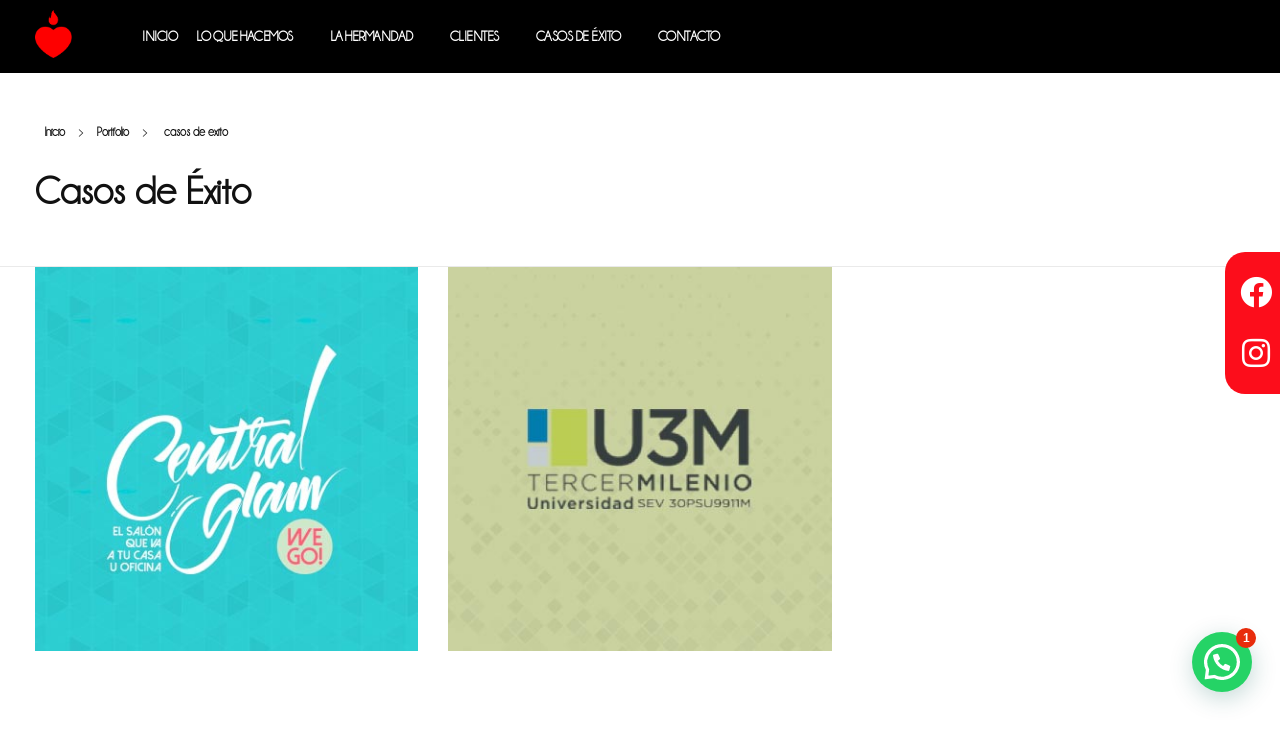

--- FILE ---
content_type: text/html; charset=UTF-8
request_url: https://lafedigital.com/?portfolio-filter=casos-de-exito
body_size: 21519
content:
<!DOCTYPE html>
<!--[if IE 9 ]>   <html class="no-js oldie ie9 ie" lang="es" prefix="og: http://ogp.me/ns# fb: http://ogp.me/ns/fb#" > <![endif]-->
<!--[if (gt IE 9)|!(IE)]><!--> <html class="no-js" lang="es" prefix="og: http://ogp.me/ns# fb: http://ogp.me/ns/fb#" > <!--<![endif]-->
<head>
        <meta charset="UTF-8" >
        <meta http-equiv="X-UA-Compatible" content="IE=edge">
        <!-- devices setting -->
        <meta name="viewport"   content="initial-scale=1,user-scalable=no,width=device-width">

<!-- outputs by wp_head -->
<title>casos de exito &#8211; La Fe Digital</title>
<meta name='robots' content='max-image-preview:large' />
<link rel='dns-prefetch' href='//maps.googleapis.com' />
<link rel='dns-prefetch' href='//www.googletagmanager.com' />
<link rel='dns-prefetch' href='//fonts.googleapis.com' />
<link rel="alternate" type="application/rss+xml" title="La Fe Digital &raquo; Feed" href="https://lafedigital.com/feed/" />
<link rel="alternate" type="application/rss+xml" title="La Fe Digital &raquo; Feed de los comentarios" href="https://lafedigital.com/comments/feed/" />
<link rel="alternate" type="application/rss+xml" title="La Fe Digital &raquo; casos de exito Portfolio Filter Feed" href="https://lafedigital.com/?portfolio-filter=casos-de-exito/feed/" />
<style id='wp-img-auto-sizes-contain-inline-css'>
img:is([sizes=auto i],[sizes^="auto," i]){contain-intrinsic-size:3000px 1500px}
/*# sourceURL=wp-img-auto-sizes-contain-inline-css */
</style>
<style id='wp-emoji-styles-inline-css'>

	img.wp-smiley, img.emoji {
		display: inline !important;
		border: none !important;
		box-shadow: none !important;
		height: 1em !important;
		width: 1em !important;
		margin: 0 0.07em !important;
		vertical-align: -0.1em !important;
		background: none !important;
		padding: 0 !important;
	}
/*# sourceURL=wp-emoji-styles-inline-css */
</style>
<style id='classic-theme-styles-inline-css'>
/*! This file is auto-generated */
.wp-block-button__link{color:#fff;background-color:#32373c;border-radius:9999px;box-shadow:none;text-decoration:none;padding:calc(.667em + 2px) calc(1.333em + 2px);font-size:1.125em}.wp-block-file__button{background:#32373c;color:#fff;text-decoration:none}
/*# sourceURL=/wp-includes/css/classic-themes.min.css */
</style>
<style id='joinchat-button-style-inline-css'>
.wp-block-joinchat-button{border:none!important;text-align:center}.wp-block-joinchat-button figure{display:table;margin:0 auto;padding:0}.wp-block-joinchat-button figcaption{font:normal normal 400 .6em/2em var(--wp--preset--font-family--system-font,sans-serif);margin:0;padding:0}.wp-block-joinchat-button .joinchat-button__qr{background-color:#fff;border:6px solid #25d366;border-radius:30px;box-sizing:content-box;display:block;height:200px;margin:auto;overflow:hidden;padding:10px;width:200px}.wp-block-joinchat-button .joinchat-button__qr canvas,.wp-block-joinchat-button .joinchat-button__qr img{display:block;margin:auto}.wp-block-joinchat-button .joinchat-button__link{align-items:center;background-color:#25d366;border:6px solid #25d366;border-radius:30px;display:inline-flex;flex-flow:row nowrap;justify-content:center;line-height:1.25em;margin:0 auto;text-decoration:none}.wp-block-joinchat-button .joinchat-button__link:before{background:transparent var(--joinchat-ico) no-repeat center;background-size:100%;content:"";display:block;height:1.5em;margin:-.75em .75em -.75em 0;width:1.5em}.wp-block-joinchat-button figure+.joinchat-button__link{margin-top:10px}@media (orientation:landscape)and (min-height:481px),(orientation:portrait)and (min-width:481px){.wp-block-joinchat-button.joinchat-button--qr-only figure+.joinchat-button__link{display:none}}@media (max-width:480px),(orientation:landscape)and (max-height:480px){.wp-block-joinchat-button figure{display:none}}

/*# sourceURL=https://lafedigital.com/wp-content/plugins/creame-whatsapp-me/gutenberg/build/style-index.css */
</style>
<style id='global-styles-inline-css'>
:root{--wp--preset--aspect-ratio--square: 1;--wp--preset--aspect-ratio--4-3: 4/3;--wp--preset--aspect-ratio--3-4: 3/4;--wp--preset--aspect-ratio--3-2: 3/2;--wp--preset--aspect-ratio--2-3: 2/3;--wp--preset--aspect-ratio--16-9: 16/9;--wp--preset--aspect-ratio--9-16: 9/16;--wp--preset--color--black: #000000;--wp--preset--color--cyan-bluish-gray: #abb8c3;--wp--preset--color--white: #ffffff;--wp--preset--color--pale-pink: #f78da7;--wp--preset--color--vivid-red: #cf2e2e;--wp--preset--color--luminous-vivid-orange: #ff6900;--wp--preset--color--luminous-vivid-amber: #fcb900;--wp--preset--color--light-green-cyan: #7bdcb5;--wp--preset--color--vivid-green-cyan: #00d084;--wp--preset--color--pale-cyan-blue: #8ed1fc;--wp--preset--color--vivid-cyan-blue: #0693e3;--wp--preset--color--vivid-purple: #9b51e0;--wp--preset--gradient--vivid-cyan-blue-to-vivid-purple: linear-gradient(135deg,rgb(6,147,227) 0%,rgb(155,81,224) 100%);--wp--preset--gradient--light-green-cyan-to-vivid-green-cyan: linear-gradient(135deg,rgb(122,220,180) 0%,rgb(0,208,130) 100%);--wp--preset--gradient--luminous-vivid-amber-to-luminous-vivid-orange: linear-gradient(135deg,rgb(252,185,0) 0%,rgb(255,105,0) 100%);--wp--preset--gradient--luminous-vivid-orange-to-vivid-red: linear-gradient(135deg,rgb(255,105,0) 0%,rgb(207,46,46) 100%);--wp--preset--gradient--very-light-gray-to-cyan-bluish-gray: linear-gradient(135deg,rgb(238,238,238) 0%,rgb(169,184,195) 100%);--wp--preset--gradient--cool-to-warm-spectrum: linear-gradient(135deg,rgb(74,234,220) 0%,rgb(151,120,209) 20%,rgb(207,42,186) 40%,rgb(238,44,130) 60%,rgb(251,105,98) 80%,rgb(254,248,76) 100%);--wp--preset--gradient--blush-light-purple: linear-gradient(135deg,rgb(255,206,236) 0%,rgb(152,150,240) 100%);--wp--preset--gradient--blush-bordeaux: linear-gradient(135deg,rgb(254,205,165) 0%,rgb(254,45,45) 50%,rgb(107,0,62) 100%);--wp--preset--gradient--luminous-dusk: linear-gradient(135deg,rgb(255,203,112) 0%,rgb(199,81,192) 50%,rgb(65,88,208) 100%);--wp--preset--gradient--pale-ocean: linear-gradient(135deg,rgb(255,245,203) 0%,rgb(182,227,212) 50%,rgb(51,167,181) 100%);--wp--preset--gradient--electric-grass: linear-gradient(135deg,rgb(202,248,128) 0%,rgb(113,206,126) 100%);--wp--preset--gradient--midnight: linear-gradient(135deg,rgb(2,3,129) 0%,rgb(40,116,252) 100%);--wp--preset--font-size--small: 13px;--wp--preset--font-size--medium: 20px;--wp--preset--font-size--large: 36px;--wp--preset--font-size--x-large: 42px;--wp--preset--spacing--20: 0.44rem;--wp--preset--spacing--30: 0.67rem;--wp--preset--spacing--40: 1rem;--wp--preset--spacing--50: 1.5rem;--wp--preset--spacing--60: 2.25rem;--wp--preset--spacing--70: 3.38rem;--wp--preset--spacing--80: 5.06rem;--wp--preset--shadow--natural: 6px 6px 9px rgba(0, 0, 0, 0.2);--wp--preset--shadow--deep: 12px 12px 50px rgba(0, 0, 0, 0.4);--wp--preset--shadow--sharp: 6px 6px 0px rgba(0, 0, 0, 0.2);--wp--preset--shadow--outlined: 6px 6px 0px -3px rgb(255, 255, 255), 6px 6px rgb(0, 0, 0);--wp--preset--shadow--crisp: 6px 6px 0px rgb(0, 0, 0);}:where(.is-layout-flex){gap: 0.5em;}:where(.is-layout-grid){gap: 0.5em;}body .is-layout-flex{display: flex;}.is-layout-flex{flex-wrap: wrap;align-items: center;}.is-layout-flex > :is(*, div){margin: 0;}body .is-layout-grid{display: grid;}.is-layout-grid > :is(*, div){margin: 0;}:where(.wp-block-columns.is-layout-flex){gap: 2em;}:where(.wp-block-columns.is-layout-grid){gap: 2em;}:where(.wp-block-post-template.is-layout-flex){gap: 1.25em;}:where(.wp-block-post-template.is-layout-grid){gap: 1.25em;}.has-black-color{color: var(--wp--preset--color--black) !important;}.has-cyan-bluish-gray-color{color: var(--wp--preset--color--cyan-bluish-gray) !important;}.has-white-color{color: var(--wp--preset--color--white) !important;}.has-pale-pink-color{color: var(--wp--preset--color--pale-pink) !important;}.has-vivid-red-color{color: var(--wp--preset--color--vivid-red) !important;}.has-luminous-vivid-orange-color{color: var(--wp--preset--color--luminous-vivid-orange) !important;}.has-luminous-vivid-amber-color{color: var(--wp--preset--color--luminous-vivid-amber) !important;}.has-light-green-cyan-color{color: var(--wp--preset--color--light-green-cyan) !important;}.has-vivid-green-cyan-color{color: var(--wp--preset--color--vivid-green-cyan) !important;}.has-pale-cyan-blue-color{color: var(--wp--preset--color--pale-cyan-blue) !important;}.has-vivid-cyan-blue-color{color: var(--wp--preset--color--vivid-cyan-blue) !important;}.has-vivid-purple-color{color: var(--wp--preset--color--vivid-purple) !important;}.has-black-background-color{background-color: var(--wp--preset--color--black) !important;}.has-cyan-bluish-gray-background-color{background-color: var(--wp--preset--color--cyan-bluish-gray) !important;}.has-white-background-color{background-color: var(--wp--preset--color--white) !important;}.has-pale-pink-background-color{background-color: var(--wp--preset--color--pale-pink) !important;}.has-vivid-red-background-color{background-color: var(--wp--preset--color--vivid-red) !important;}.has-luminous-vivid-orange-background-color{background-color: var(--wp--preset--color--luminous-vivid-orange) !important;}.has-luminous-vivid-amber-background-color{background-color: var(--wp--preset--color--luminous-vivid-amber) !important;}.has-light-green-cyan-background-color{background-color: var(--wp--preset--color--light-green-cyan) !important;}.has-vivid-green-cyan-background-color{background-color: var(--wp--preset--color--vivid-green-cyan) !important;}.has-pale-cyan-blue-background-color{background-color: var(--wp--preset--color--pale-cyan-blue) !important;}.has-vivid-cyan-blue-background-color{background-color: var(--wp--preset--color--vivid-cyan-blue) !important;}.has-vivid-purple-background-color{background-color: var(--wp--preset--color--vivid-purple) !important;}.has-black-border-color{border-color: var(--wp--preset--color--black) !important;}.has-cyan-bluish-gray-border-color{border-color: var(--wp--preset--color--cyan-bluish-gray) !important;}.has-white-border-color{border-color: var(--wp--preset--color--white) !important;}.has-pale-pink-border-color{border-color: var(--wp--preset--color--pale-pink) !important;}.has-vivid-red-border-color{border-color: var(--wp--preset--color--vivid-red) !important;}.has-luminous-vivid-orange-border-color{border-color: var(--wp--preset--color--luminous-vivid-orange) !important;}.has-luminous-vivid-amber-border-color{border-color: var(--wp--preset--color--luminous-vivid-amber) !important;}.has-light-green-cyan-border-color{border-color: var(--wp--preset--color--light-green-cyan) !important;}.has-vivid-green-cyan-border-color{border-color: var(--wp--preset--color--vivid-green-cyan) !important;}.has-pale-cyan-blue-border-color{border-color: var(--wp--preset--color--pale-cyan-blue) !important;}.has-vivid-cyan-blue-border-color{border-color: var(--wp--preset--color--vivid-cyan-blue) !important;}.has-vivid-purple-border-color{border-color: var(--wp--preset--color--vivid-purple) !important;}.has-vivid-cyan-blue-to-vivid-purple-gradient-background{background: var(--wp--preset--gradient--vivid-cyan-blue-to-vivid-purple) !important;}.has-light-green-cyan-to-vivid-green-cyan-gradient-background{background: var(--wp--preset--gradient--light-green-cyan-to-vivid-green-cyan) !important;}.has-luminous-vivid-amber-to-luminous-vivid-orange-gradient-background{background: var(--wp--preset--gradient--luminous-vivid-amber-to-luminous-vivid-orange) !important;}.has-luminous-vivid-orange-to-vivid-red-gradient-background{background: var(--wp--preset--gradient--luminous-vivid-orange-to-vivid-red) !important;}.has-very-light-gray-to-cyan-bluish-gray-gradient-background{background: var(--wp--preset--gradient--very-light-gray-to-cyan-bluish-gray) !important;}.has-cool-to-warm-spectrum-gradient-background{background: var(--wp--preset--gradient--cool-to-warm-spectrum) !important;}.has-blush-light-purple-gradient-background{background: var(--wp--preset--gradient--blush-light-purple) !important;}.has-blush-bordeaux-gradient-background{background: var(--wp--preset--gradient--blush-bordeaux) !important;}.has-luminous-dusk-gradient-background{background: var(--wp--preset--gradient--luminous-dusk) !important;}.has-pale-ocean-gradient-background{background: var(--wp--preset--gradient--pale-ocean) !important;}.has-electric-grass-gradient-background{background: var(--wp--preset--gradient--electric-grass) !important;}.has-midnight-gradient-background{background: var(--wp--preset--gradient--midnight) !important;}.has-small-font-size{font-size: var(--wp--preset--font-size--small) !important;}.has-medium-font-size{font-size: var(--wp--preset--font-size--medium) !important;}.has-large-font-size{font-size: var(--wp--preset--font-size--large) !important;}.has-x-large-font-size{font-size: var(--wp--preset--font-size--x-large) !important;}
:where(.wp-block-post-template.is-layout-flex){gap: 1.25em;}:where(.wp-block-post-template.is-layout-grid){gap: 1.25em;}
:where(.wp-block-term-template.is-layout-flex){gap: 1.25em;}:where(.wp-block-term-template.is-layout-grid){gap: 1.25em;}
:where(.wp-block-columns.is-layout-flex){gap: 2em;}:where(.wp-block-columns.is-layout-grid){gap: 2em;}
:root :where(.wp-block-pullquote){font-size: 1.5em;line-height: 1.6;}
/*# sourceURL=global-styles-inline-css */
</style>
<link rel='stylesheet' id='contact-form-7-css' href='https://lafedigital.com/wp-content/plugins/contact-form-7/includes/css/styles.css?ver=6.1.4' media='all' />
<link rel='stylesheet' id='wpdm-fonticon-css' href='https://lafedigital.com/wp-content/plugins/download-manager/assets/wpdm-iconfont/css/wpdm-icons.css?ver=6.9' media='all' />
<link rel='stylesheet' id='wpdm-front-css' href='https://lafedigital.com/wp-content/plugins/download-manager/assets/css/front.min.css?ver=3.3.46' media='all' />
<link rel='stylesheet' id='wpdm-front-dark-css' href='https://lafedigital.com/wp-content/plugins/download-manager/assets/css/front-dark.min.css?ver=3.3.46' media='all' />
<link rel='stylesheet' id='wpcf7-redirect-script-frontend-css' href='https://lafedigital.com/wp-content/plugins/wpcf7-redirect/build/assets/frontend-script.css?ver=2c532d7e2be36f6af233' media='all' />
<link rel='stylesheet' id='eae-css-css' href='https://lafedigital.com/wp-content/plugins/addon-elements-for-elementor-page-builder/assets/css/eae.min.css?ver=1.14.4' media='all' />
<link rel='stylesheet' id='eae-peel-css-css' href='https://lafedigital.com/wp-content/plugins/addon-elements-for-elementor-page-builder/assets/lib/peel/peel.css?ver=1.14.4' media='all' />
<link rel='stylesheet' id='font-awesome-4-shim-css' href='https://lafedigital.com/wp-content/plugins/elementor/assets/lib/font-awesome/css/v4-shims.min.css?ver=1.0' media='all' />
<link rel='stylesheet' id='font-awesome-5-all-css' href='https://lafedigital.com/wp-content/plugins/elementor/assets/lib/font-awesome/css/all.min.css?ver=1.0' media='all' />
<link rel='stylesheet' id='vegas-css-css' href='https://lafedigital.com/wp-content/plugins/addon-elements-for-elementor-page-builder/assets/lib/vegas/vegas.min.css?ver=2.4.0' media='all' />
<link rel='stylesheet' id='qi-addons-for-elementor-grid-style-css' href='https://lafedigital.com/wp-content/plugins/qi-addons-for-elementor/assets/css/grid.min.css?ver=1.9.5' media='all' />
<link rel='stylesheet' id='qi-addons-for-elementor-helper-parts-style-css' href='https://lafedigital.com/wp-content/plugins/qi-addons-for-elementor/assets/css/helper-parts.min.css?ver=1.9.5' media='all' />
<link rel='stylesheet' id='qi-addons-for-elementor-style-css' href='https://lafedigital.com/wp-content/plugins/qi-addons-for-elementor/assets/css/main.min.css?ver=1.9.5' media='all' />
<link rel='stylesheet' id='auxin-base-css' href='https://lafedigital.com/wp-content/themes/phlox/css/base.css?ver=2.17.11' media='all' />
<link rel='stylesheet' id='auxin-front-icon-css' href='https://lafedigital.com/wp-content/themes/phlox/css/auxin-icon.css?ver=2.17.11' media='all' />
<link rel='stylesheet' id='auxin-main-css' href='https://lafedigital.com/wp-content/themes/phlox/css/main.css?ver=2.17.11' media='all' />
<link rel='stylesheet' id='swiper-css' href='https://lafedigital.com/wp-content/plugins/qi-addons-for-elementor/assets/plugins/swiper/8.4.5/swiper.min.css?ver=8.4.5' media='all' />
<link rel='stylesheet' id='auxin-fonts-google-css' href='//fonts.googleapis.com/css?family=Montserrat%3A100%2C100italic%2C200%2C200italic%2C300%2C300italic%2Cregular%2Citalic%2C500%2C500italic%2C600%2C600italic%2C700%2C700italic%2C800%2C800italic%2C900%2C900italic%7COswald%3A200%2C300%2Cregular%2C500%2C600%2C700&#038;ver=8.5' media='all' />
<link rel='stylesheet' id='auxin-custom-css' href='https://lafedigital.com/wp-content/uploads/phlox/custom.css?ver=8.5' media='all' />
<link rel='stylesheet' id='auxin-portfolio-css' href='https://lafedigital.com/wp-content/themes/phlox/css/portfolio.css?ver=2.3.12' media='all' />
<link rel='stylesheet' id='auxin-elementor-base-css' href='https://lafedigital.com/wp-content/themes/phlox/css/other/elementor.css?ver=2.17.11' media='all' />
<link rel='stylesheet' id='elementor-frontend-css' href='https://lafedigital.com/wp-content/plugins/elementor/assets/css/frontend.min.css?ver=3.34.2' media='all' />
<style id='elementor-frontend-inline-css'>
.elementor-29 .elementor-element.elementor-element-cb4455c > .elementor-container > .elementor-column > .elementor-widget-wrap{align-content:center;align-items:center;}.elementor-29 .elementor-element.elementor-element-cb4455c:not(.elementor-motion-effects-element-type-background), .elementor-29 .elementor-element.elementor-element-cb4455c > .elementor-motion-effects-container > .elementor-motion-effects-layer{background-color:#000000;}.elementor-29 .elementor-element.elementor-element-cb4455c{transition:background 0.3s, border 0.3s, border-radius 0.3s, box-shadow 0.3s;padding:0px 35px 0px 35px;}.elementor-29 .elementor-element.elementor-element-cb4455c > .elementor-background-overlay{transition:background 0.3s, border-radius 0.3s, opacity 0.3s;}.elementor-29 .elementor-element.elementor-element-cb4455c a{color:#FFFFFF;}.elementor-29 .elementor-element.elementor-element-443ee36{width:auto;max-width:auto;animation-duration:2500ms;align-self:center;animation-timing-function:cubic-bezier(0.165,0.84,0.44,1);text-align:right;}.elementor-29 .elementor-element.elementor-element-443ee36 > .elementor-widget-container{margin:0px 0px 0px 0px;padding:10px 0px 8px 0px;}.elementor-29 .elementor-element.elementor-element-443ee36 .aux-has-logo img{width:35%;max-width:35%;}.elementor-29 .elementor-element.elementor-element-4868fa7{width:auto;max-width:auto;animation-duration:1500ms;align-self:center;animation-timing-function:cubic-bezier(0.165,0.84,0.44,1);display:block;text-align:center;}.elementor-29 .elementor-element.elementor-element-4868fa7 .aux-vertical .aux-menu-depth-0 .aux-item-content{display:block;text-align:center;}.elementor-29 .elementor-element.elementor-element-4868fa7 .aux-menu-depth-0 > .aux-item-content{font-size:14px;font-weight:600;text-decoration:none;letter-spacing:-0.48px;}.elementor-29 .elementor-element.elementor-element-4868fa7 .aux-burger:before,  .elementor-29 .elementor-element.elementor-element-4868fa7 .aux-burger:after, .elementor-29 .elementor-element.elementor-element-4868fa7 .aux-burger .mid-line{border-color:var( --e-global-color-3981bd8a );}.elementor-29 .elementor-element.elementor-element-4868fa7 .aux-fs-menu .aux-master-menu{text-align:left;}.elementor-29 .elementor-element.elementor-element-92b2eae.elementor-column > .elementor-widget-wrap{justify-content:flex-end;}.elementor-29 .elementor-element.elementor-element-03f510f{width:auto;max-width:auto;animation-duration:1500ms;align-self:center;animation-timing-function:cubic-bezier(0.165,0.84,0.44,1);}.elementor-29 .elementor-element.elementor-element-03f510f > .elementor-widget-container{margin:-15px 0px 0px 0px;}.elementor-29 .elementor-element.elementor-element-03f510f .aux-icon-list-item, .elementor-29 .elementor-element.elementor-element-03f510f .aux-icon-list-items{justify-content:center;text-align:center;}.elementor-29 .elementor-element.elementor-element-03f510f .aux-direction-horizontal{align-items:center;}.elementor-29 .elementor-element.elementor-element-03f510f .aux-icon-list-item{align-items:center;padding:-6px 0px 0px 0px;}.elementor-29 .elementor-element.elementor-element-03f510f .aux-icon-list-item:not(:last-child){padding-bottom:0px;}.elementor-29 .elementor-element.elementor-element-03f510f .aux-icon-list-item:not(:first-child){margin-top:0px;}.elementor-29 .elementor-element.elementor-element-03f510f .aux-icon-list-item .aux-list-connector{border-bottom-style:dashed;}.elementor-29 .elementor-element.elementor-element-03f510f .aux-icon-list-text{color:var( --e-global-color-3981bd8a );font-size:12px;font-weight:bold;letter-spacing:-0.48px;margin:0px 25px 0px 0px;}.elementor-29 .elementor-element.elementor-element-03f510f .aux-icon-list-icon{color:var( --e-global-color-3981bd8a );font-size:20px;}.elementor-29 .elementor-element.elementor-element-03f510f .aux-icon-list-icon path{fill:var( --e-global-color-3981bd8a );}.elementor-29 .elementor-element.elementor-element-03f510f .aux-icon-list-item:hover .aux-icon-list-icon{color:var( --e-global-color-accent );}.elementor-29 .elementor-element.elementor-element-03f510f .aux-icon-list-item:hover .aux-icon-list-icon path{fill:var( --e-global-color-accent );}.elementor-29 .elementor-element.elementor-element-03f510f svg{height:20px;width:auto;}.elementor-29 .elementor-element.elementor-element-e8cad5c{--grid-template-columns:repeat(0, auto);width:var( --container-widget-width, 55px );max-width:55px;--container-widget-width:55px;--container-widget-flex-grow:0;top:35vh;z-index:99999;--icon-size:32px;--grid-column-gap:0px;--grid-row-gap:4px;}.elementor-29 .elementor-element.elementor-element-e8cad5c .elementor-widget-container{text-align:center;}.elementor-29 .elementor-element.elementor-element-e8cad5c > .elementor-widget-container{background-color:var( --e-global-color-accent );padding:9px 0px 10px 0px;border-style:solid;border-width:2px 0px 2px 2px;border-color:var( --e-global-color-accent );border-radius:20px 0px 0px 20px;}body:not(.rtl) .elementor-29 .elementor-element.elementor-element-e8cad5c{right:0px;}body.rtl .elementor-29 .elementor-element.elementor-element-e8cad5c{left:0px;}.elementor-29 .elementor-element.elementor-element-e8cad5c .elementor-social-icon{background-color:var( --e-global-color-accent );--icon-padding:0.4em;}@media(max-width:1024px){.elementor-29 .elementor-element.elementor-element-443ee36 > .elementor-widget-container{margin:0px 15px 0px 0px;}.elementor-29 .elementor-element.elementor-element-443ee36 .aux-has-logo img{width:80%;}.elementor-29 .elementor-element.elementor-element-4868fa7 .aux-menu-depth-0 > .aux-item-content{font-size:14px;}.elementor-29 .elementor-element.elementor-element-4868fa7 .aux-fs-menu .aux-menu-item > .aux-item-content{padding:20px 20px 20px 20px;}.elementor-29 .elementor-element.elementor-element-03f510f{width:auto;max-width:auto;}.elementor-29 .elementor-element.elementor-element-03f510f .aux-icon-list-text{color:#1C151D;font-size:14px;margin:0px 17px 0px 0px;}.elementor-29 .elementor-element.elementor-element-03f510f .aux-icon-list-icon{font-size:12px;}.elementor-29 .elementor-element.elementor-element-03f510f svg{height:12px;width:auto;}}@media(min-width:768px){.elementor-29 .elementor-element.elementor-element-f4c455b{width:85%;}.elementor-29 .elementor-element.elementor-element-92b2eae{width:15%;}}@media(max-width:1024px) and (min-width:768px){.elementor-29 .elementor-element.elementor-element-f4c455b{width:70%;}.elementor-29 .elementor-element.elementor-element-92b2eae{width:30%;}}@media(max-width:767px){.elementor-29 .elementor-element.elementor-element-f4c455b.elementor-column > .elementor-widget-wrap{justify-content:space-between;}.elementor-29 .elementor-element.elementor-element-443ee36 > .elementor-widget-container{margin:0px 0px 0px 0px;}.elementor-29 .elementor-element.elementor-element-443ee36 .aux-has-logo img{width:70%;}.elementor-29 .elementor-element.elementor-element-4868fa7 .aux-menu-depth-0 > .aux-item-content{font-size:13px;padding:0px 8px 0px 8px;}.elementor-29 .elementor-element.elementor-element-03f510f{min-width:150px;}}
.elementor-27 .elementor-element.elementor-element-a4e4ed0 > .elementor-container > .elementor-column > .elementor-widget-wrap{align-content:center;align-items:center;}.elementor-27 .elementor-element.elementor-element-a4e4ed0:not(.elementor-motion-effects-element-type-background), .elementor-27 .elementor-element.elementor-element-a4e4ed0 > .elementor-motion-effects-container > .elementor-motion-effects-layer{background-color:var( --e-global-color-316dc300 );}.elementor-27 .elementor-element.elementor-element-a4e4ed0{animation-duration:2000ms;transition:background 0.3s, border 0.3s, border-radius 0.3s, box-shadow 0.3s;margin-top:0px;margin-bottom:0px;padding:20px 10px 20px 10px;animation-timing-function:cubic-bezier(0.165,0.84,0.44,1);}.elementor-27 .elementor-element.elementor-element-a4e4ed0 > .elementor-background-overlay{transition:background 0.3s, border-radius 0.3s, opacity 0.3s;}.elementor-27 .elementor-element.elementor-element-9db8417 > .elementor-widget-container{padding:0% 0% 0% 10%;}.elementor-27 .elementor-element.elementor-element-9db8417 .aux-has-logo img{max-width:35%;}.elementor-27 .elementor-element.elementor-element-8e5539c > .elementor-widget-container{margin:0px 0px 15px 0px;}.elementor-27 .elementor-element.elementor-element-8e5539c{text-align:right;}.elementor-27 .elementor-element.elementor-element-8e5539c small{color:var( --e-global-color-3981bd8a );font-size:12px;letter-spacing:-0.8px;}@media(max-width:1024px){.elementor-27 .elementor-element.elementor-element-a4e4ed0{padding:50px 35px 50px 35px;}}@media(max-width:767px){.elementor-27 .elementor-element.elementor-element-a4e4ed0{padding:80px 35px 50px 35px;}.elementor-27 .elementor-element.elementor-element-6898b56 > .elementor-element-populated{margin:0px 0px 20px 0px;--e-column-margin-right:0px;--e-column-margin-left:0px;}.elementor-27 .elementor-element.elementor-element-9db8417{text-align:center;}.elementor-27 .elementor-element.elementor-element-e91159e > .elementor-element-populated{margin:0px 0px 20px 0px;--e-column-margin-right:0px;--e-column-margin-left:0px;}.elementor-27 .elementor-element.elementor-element-c8379e9 > .elementor-element-populated{margin:0% 0% 0% 0%;--e-column-margin-right:0%;--e-column-margin-left:0%;}.elementor-27 .elementor-element.elementor-element-c8379e9{max-height:50px;}.elementor-27 .elementor-element.elementor-element-8e5539c > .elementor-widget-container{margin:0px 0px 0px 0px;}.elementor-27 .elementor-element.elementor-element-8e5539c{text-align:center;}}@media(min-width:768px){.elementor-27 .elementor-element.elementor-element-6898b56{width:15%;}.elementor-27 .elementor-element.elementor-element-e91159e{width:65%;}.elementor-27 .elementor-element.elementor-element-c8379e9{width:18.666%;}}@media(max-width:1024px) and (min-width:768px){.elementor-27 .elementor-element.elementor-element-6898b56{width:20%;}.elementor-27 .elementor-element.elementor-element-e91159e{width:50%;}.elementor-27 .elementor-element.elementor-element-c8379e9{width:30%;}}/* Start custom CSS for aux_copyright, class: .elementor-element-8e5539c */.elementor-27 .elementor-element.elementor-element-8e5539c {
    opacity: 60%
}/* End custom CSS */
/*# sourceURL=elementor-frontend-inline-css */
</style>
<link rel='stylesheet' id='widget-social-icons-css' href='https://lafedigital.com/wp-content/plugins/elementor/assets/css/widget-social-icons.min.css?ver=3.34.2' media='all' />
<link rel='stylesheet' id='e-apple-webkit-css' href='https://lafedigital.com/wp-content/plugins/elementor/assets/css/conditionals/apple-webkit.min.css?ver=3.34.2' media='all' />
<link rel='stylesheet' id='custom-style-css' href='https://lafedigital.com/wp-content/uploads/custom-css/custom.css?ver=1748763767' media='all' />
<link rel='stylesheet' id='book-william-style-css' href='https://lafedigital.com/wp-content/uploads/custom-css/book-william.css?ver=1748763767' media='all' />
<link rel='stylesheet' id='book-itc-style-css' href='https://lafedigital.com/wp-content/uploads/custom-css/book-itc.css?ver=1748763767' media='all' />
<link rel='stylesheet' id='book-momz-style-css' href='https://lafedigital.com/wp-content/uploads/custom-css/book-momz.css?ver=1748763767' media='all' />
<link rel='stylesheet' id='book-ascher-style-css' href='https://lafedigital.com/wp-content/uploads/custom-css/book-ascher.css?ver=1748763767' media='all' />
<link rel='stylesheet' id='book-cg-style-css' href='https://lafedigital.com/wp-content/uploads/custom-css/book-cg.css?ver=1748763767' media='all' />
<link rel='stylesheet' id='elementor-icons-shared-0-css' href='https://lafedigital.com/wp-content/plugins/elementor/assets/lib/font-awesome/css/fontawesome.min.css?ver=5.15.3' media='all' />
<link rel='stylesheet' id='elementor-icons-fa-brands-css' href='https://lafedigital.com/wp-content/plugins/elementor/assets/lib/font-awesome/css/brands.min.css?ver=5.15.3' media='all' />
<script src="https://lafedigital.com/wp-includes/js/jquery/jquery.min.js?ver=3.7.1" id="jquery-core-js"></script>
<script src="https://lafedigital.com/wp-includes/js/jquery/jquery-migrate.min.js?ver=3.4.1" id="jquery-migrate-js"></script>
<script src="https://lafedigital.com/wp-content/plugins/download-manager/assets/js/wpdm.min.js?ver=6.9" id="wpdm-frontend-js-js"></script>
<script id="wpdm-frontjs-js-extra">
var wpdm_url = {"home":"https://lafedigital.com/","site":"https://lafedigital.com/","ajax":"https://lafedigital.com/wp-admin/admin-ajax.php"};
var wpdm_js = {"spinner":"\u003Ci class=\"wpdm-icon wpdm-sun wpdm-spin\"\u003E\u003C/i\u003E","client_id":"7759aa860b896153853b3b55c9f3951a"};
var wpdm_strings = {"pass_var":"Password Verified!","pass_var_q":"Please click following button to start download.","start_dl":"Start Download"};
//# sourceURL=wpdm-frontjs-js-extra
</script>
<script src="https://lafedigital.com/wp-content/plugins/download-manager/assets/js/front.min.js?ver=3.3.46" id="wpdm-frontjs-js"></script>
<script src="https://lafedigital.com/wp-content/plugins/addon-elements-for-elementor-page-builder/assets/js/iconHelper.js?ver=1.0" id="eae-iconHelper-js"></script>
<script id="auxin-modernizr-js-extra">
var auxin = {"ajax_url":"https://lafedigital.com/wp-admin/admin-ajax.php","is_rtl":"","is_reponsive":"1","is_framed":"","frame_width":"20","wpml_lang":"en","uploadbaseurl":"https://lafedigital.com/wp-content/uploads","nonce":"0d27e03126"};
//# sourceURL=auxin-modernizr-js-extra
</script>
<script id="auxin-modernizr-js-before">
/* < ![CDATA[ */
function auxinNS(n){for(var e=n.split("."),a=window,i="",r=e.length,t=0;r>t;t++)"window"!=e[t]&&(i=e[t],a[i]=a[i]||{},a=a[i]);return a;}
/* ]]> */
//# sourceURL=auxin-modernizr-js-before
</script>
<script src="https://lafedigital.com/wp-content/themes/phlox/js/solo/modernizr-custom.min.js?ver=2.17.11" id="auxin-modernizr-js"></script>

<!-- Fragmento de código de la etiqueta de Google (gtag.js) añadida por Site Kit -->
<!-- Fragmento de código de Google Analytics añadido por Site Kit -->
<!-- Fragmento de código de Google Ads añadido por Site Kit -->
<script src="https://www.googletagmanager.com/gtag/js?id=GT-MR8N64H" id="google_gtagjs-js" async></script>
<script id="google_gtagjs-js-after">
window.dataLayer = window.dataLayer || [];function gtag(){dataLayer.push(arguments);}
gtag("set","linker",{"domains":["lafedigital.com"]});
gtag("js", new Date());
gtag("set", "developer_id.dZTNiMT", true);
gtag("config", "GT-MR8N64H");
gtag("config", "AW-11309255879");
//# sourceURL=google_gtagjs-js-after
</script>
<link rel="https://api.w.org/" href="https://lafedigital.com/wp-json/" /><link rel="alternate" title="JSON" type="application/json" href="https://lafedigital.com/wp-json/wp/v2/portfolio-filter/17" /><link rel="EditURI" type="application/rsd+xml" title="RSD" href="https://lafedigital.com/xmlrpc.php?rsd" />
<meta name="generator" content="WordPress 6.9" />
<meta name="generator" content="Site Kit by Google 1.170.0" /><meta property="og:title" name="og:title" content="Portfolio Filter: casos de exito" />
<meta property="og:type" name="og:type" content="website" />
<meta property="og:image" name="og:image" content="https://lafedigital.com/wp-content/uploads/2022/07/heart.png" />
<meta property="og:description" name="og:description" content="Estrategia y Creatividad Digital" />
<meta property="og:locale" name="og:locale" content="es_ES" />
<meta property="og:site_name" name="og:site_name" content="La Fe Digital" />
<meta property="twitter:card" name="twitter:card" content="summary" />
<!-- Chrome, Firefox OS and Opera -->
<meta name="theme-color" content="#1bb0ce" />
<!-- Windows Phone -->
<meta name="msapplication-navbutton-color" content="#1bb0ce" />
<!-- iOS Safari -->
<meta name="apple-mobile-web-app-capable" content="yes">
<meta name="apple-mobile-web-app-status-bar-style" content="black-translucent">

<meta name="generator" content="Elementor 3.34.2; features: additional_custom_breakpoints; settings: css_print_method-internal, google_font-enabled, font_display-auto">

<!-- Meta Pixel Code -->
<script type='text/javascript'>
!function(f,b,e,v,n,t,s){if(f.fbq)return;n=f.fbq=function(){n.callMethod?
n.callMethod.apply(n,arguments):n.queue.push(arguments)};if(!f._fbq)f._fbq=n;
n.push=n;n.loaded=!0;n.version='2.0';n.queue=[];t=b.createElement(e);t.async=!0;
t.src=v;s=b.getElementsByTagName(e)[0];s.parentNode.insertBefore(t,s)}(window,
document,'script','https://connect.facebook.net/en_US/fbevents.js');
</script>
<!-- End Meta Pixel Code -->
<script type='text/javascript'>var url = window.location.origin + '?ob=open-bridge';
            fbq('set', 'openbridge', '574516919741798', url);
fbq('init', '574516919741798', {}, {
    "agent": "wordpress-6.9-4.1.5"
})</script><script type='text/javascript'>
    fbq('track', 'PageView', []);
  </script><style>.recentcomments a{display:inline !important;padding:0 !important;margin:0 !important;}</style>			<style>
				.e-con.e-parent:nth-of-type(n+4):not(.e-lazyloaded):not(.e-no-lazyload),
				.e-con.e-parent:nth-of-type(n+4):not(.e-lazyloaded):not(.e-no-lazyload) * {
					background-image: none !important;
				}
				@media screen and (max-height: 1024px) {
					.e-con.e-parent:nth-of-type(n+3):not(.e-lazyloaded):not(.e-no-lazyload),
					.e-con.e-parent:nth-of-type(n+3):not(.e-lazyloaded):not(.e-no-lazyload) * {
						background-image: none !important;
					}
				}
				@media screen and (max-height: 640px) {
					.e-con.e-parent:nth-of-type(n+2):not(.e-lazyloaded):not(.e-no-lazyload),
					.e-con.e-parent:nth-of-type(n+2):not(.e-lazyloaded):not(.e-no-lazyload) * {
						background-image: none !important;
					}
				}
			</style>
			
<!-- Fragmento de código de Google Tag Manager añadido por Site Kit -->
<script>
			( function( w, d, s, l, i ) {
				w[l] = w[l] || [];
				w[l].push( {'gtm.start': new Date().getTime(), event: 'gtm.js'} );
				var f = d.getElementsByTagName( s )[0],
					j = d.createElement( s ), dl = l != 'dataLayer' ? '&l=' + l : '';
				j.async = true;
				j.src = 'https://www.googletagmanager.com/gtm.js?id=' + i + dl;
				f.parentNode.insertBefore( j, f );
			} )( window, document, 'script', 'dataLayer', 'GTM-PHX4GZ8' );
			
</script>

<!-- Final del fragmento de código de Google Tag Manager añadido por Site Kit -->
<link rel="icon" href="https://lafedigital.com/wp-content/uploads/2022/07/heart.png" sizes="32x32" />
<link rel="icon" href="https://lafedigital.com/wp-content/uploads/2022/07/heart.png" sizes="192x192" />
<link rel="apple-touch-icon" href="https://lafedigital.com/wp-content/uploads/2022/07/heart.png" />
<meta name="msapplication-TileImage" content="https://lafedigital.com/wp-content/uploads/2022/07/heart.png" />
		<style id="wp-custom-css">
			body h3, body .aux-h3 {
    font-family: 'Nexa-Black';
}
.hentry .aux-portfolio-columns .entry-tax, .aux-widget-recent-portfolios .aux-portfolio-columns .entry-tax {
    font-style: normal;
	font-family: nexa-book;
}
.aux-content-top-margin .aux-primary{
	padding-top: 0;
} 		</style>
		<meta name="generator" content="WordPress Download Manager 3.3.46" />

    <!-- START - Open Graph and Twitter Card Tags 3.3.8 -->
     <!-- Facebook Open Graph -->
      <meta property="og:locale" content="es_MX"/>
      <meta property="og:site_name" content="La Fe Digital"/>
      <meta property="og:title" content="casos de exito"/>
      <meta property="og:url" content="https://lafedigital.com/?portfolio-filter=casos-de-exito"/>
      <meta property="og:type" content="article"/>
      <meta property="og:description" content="Estrategia y Creatividad Digital"/>
      <meta property="og:image" content="https://lafedigital.com/wp-content/uploads/2023/02/link-prev.jpg"/>
      <meta property="og:image:url" content="https://lafedigital.com/wp-content/uploads/2023/02/link-prev.jpg"/>
      <meta property="og:image:secure_url" content="https://lafedigital.com/wp-content/uploads/2023/02/link-prev.jpg"/>
      <meta property="article:publisher" content="https://www.facebook.com/lafeagency"/>
     <!-- Google+ / Schema.org -->
     <!-- Twitter Cards -->
      <meta name="twitter:title" content="casos de exito"/>
      <meta name="twitter:url" content="https://lafedigital.com/?portfolio-filter=casos-de-exito"/>
      <meta name="twitter:description" content="Estrategia y Creatividad Digital"/>
      <meta name="twitter:image" content="https://lafedigital.com/wp-content/uploads/2023/02/link-prev.jpg"/>
      <meta name="twitter:card" content="summary_large_image"/>
     <!-- SEO -->
     <!-- Misc. tags -->
     <!-- is_tax: portfolio-filter -->
    <!-- END - Open Graph and Twitter Card Tags 3.3.8 -->
        
                    <style>
        /* WPDM Link Template Styles */        </style>
                <style>

            :root {
                --color-primary: #4a8eff;
                --color-primary-rgb: 74, 142, 255;
                --color-primary-hover: #5998ff;
                --color-primary-active: #3281ff;
                --clr-sec: #6c757d;
                --clr-sec-rgb: 108, 117, 125;
                --clr-sec-hover: #6c757d;
                --clr-sec-active: #6c757d;
                --color-secondary: #6c757d;
                --color-secondary-rgb: 108, 117, 125;
                --color-secondary-hover: #6c757d;
                --color-secondary-active: #6c757d;
                --color-success: #018e11;
                --color-success-rgb: 1, 142, 17;
                --color-success-hover: #0aad01;
                --color-success-active: #0c8c01;
                --color-info: #2CA8FF;
                --color-info-rgb: 44, 168, 255;
                --color-info-hover: #2CA8FF;
                --color-info-active: #2CA8FF;
                --color-warning: #FFB236;
                --color-warning-rgb: 255, 178, 54;
                --color-warning-hover: #FFB236;
                --color-warning-active: #FFB236;
                --color-danger: #ff5062;
                --color-danger-rgb: 255, 80, 98;
                --color-danger-hover: #ff5062;
                --color-danger-active: #ff5062;
                --color-green: #30b570;
                --color-blue: #0073ff;
                --color-purple: #8557D3;
                --color-red: #ff5062;
                --color-muted: rgba(69, 89, 122, 0.6);
                --wpdm-font: "Sen", -apple-system, BlinkMacSystemFont, "Segoe UI", Roboto, Helvetica, Arial, sans-serif, "Apple Color Emoji", "Segoe UI Emoji", "Segoe UI Symbol";
            }

            .wpdm-download-link.btn.btn-primary {
                border-radius: 4px;
            }


        </style>
        <!-- end wp_head -->
</head>


<body class="archive tax-portfolio-filter term-casos-de-exito term-17 wp-custom-logo wp-theme-phlox qodef-qi--no-touch qi-addons-for-elementor-1.9.5 cg elementor-default elementor-kit-26 phlox aux-dom-unready aux-full-width aux-resp aux-s-fhd aux-top-sticky  aux-page-animation-off _auxels"  data-framed="">

		<!-- Fragmento de código de Google Tag Manager (noscript) añadido por Site Kit -->
		<noscript>
			<iframe src="https://www.googletagmanager.com/ns.html?id=GTM-PHX4GZ8" height="0" width="0" style="display:none;visibility:hidden"></iframe>
		</noscript>
		<!-- Final del fragmento de código de Google Tag Manager (noscript) añadido por Site Kit -->
		
<!-- Meta Pixel Code -->
<noscript>
<img height="1" width="1" style="display:none" alt="fbpx"
src="https://www.facebook.com/tr?id=574516919741798&ev=PageView&noscript=1" />
</noscript>
<!-- End Meta Pixel Code -->

<div id="inner-body">

    <header class="aux-elementor-header" id="site-elementor-header" itemscope="itemscope" itemtype="https://schema.org/WPHeader" data-sticky-height="50"  >
        <div class="aux-wrapper">
            <div class="aux-header aux-header-elements-wrapper">
            		<div data-elementor-type="header" data-elementor-id="29" class="elementor elementor-29">
						<section class="has_eae_slider elementor-section elementor-top-section elementor-element elementor-element-cb4455c elementor-section-content-middle elementor-section-boxed elementor-section-height-default elementor-section-height-default" data-eae-slider="79720" data-id="cb4455c" data-element_type="section" data-settings="{&quot;background_background&quot;:&quot;classic&quot;}">
						<div class="elementor-container elementor-column-gap-no">
					<div class="has_eae_slider aux-parallax-section elementor-column elementor-col-50 elementor-top-column elementor-element elementor-element-f4c455b" data-eae-slider="97039" data-id="f4c455b" data-element_type="column">
			<div class="elementor-widget-wrap elementor-element-populated">
						<div class="elementor-element elementor-element-443ee36 elementor-widget__width-auto aux-appear-watch-animation aux-fade-in-down-1 elementor-widget elementor-widget-aux_logo" data-id="443ee36" data-element_type="widget" data-widget_type="aux_logo.default">
				<div class="elementor-widget-container">
					<div class="aux-widget-logo"><a class="aux-logo-anchor aux-has-logo" title="La Fe Digital" href="https://lafedigital.com/"><img width="107" height="138" src="https://lafedigital.com/wp-content/uploads/2022/07/heart.png" class="aux-attachment aux-featured-image attachment-107x138 aux-attachment-id-38 " alt="heart" data-ratio="0.78" data-original-w="107" /></a><a class="aux-logo-anchor aux-logo-sticky aux-logo-hidden aux-has-logo" title="La Fe Digital" href="https://lafedigital.com/"><img width="107" height="138" src="https://lafedigital.com/wp-content/uploads/2022/07/heart.png" class="aux-attachment aux-featured-image attachment-107x138 aux-attachment-id-38 " alt="heart" data-ratio="0.78" data-original-w="107" /></a><section class="aux-logo-text"><h3 class="site-title"><a href="https://lafedigital.com/" title="La Fe Digital">La Fe Digital</a></h3><p class="site-description">Estrategia y Creatividad Digital</p></section></div>				</div>
				</div>
				<div class="elementor-element elementor-element-4868fa7 elementor-widget__width-auto aux-appear-watch-animation aux-fade-in-right-1 elementor-widget elementor-widget-aux_menu_box" data-id="4868fa7" data-element_type="widget" data-widget_type="aux_menu_box.default">
				<div class="elementor-widget-container">
					<div class="aux-elementor-header-menu aux-nav-menu-element aux-nav-menu-element-4868fa7"><div class="aux-burger-box" data-target-panel="overlay" data-target-content=".elementor-element-4868fa7 .aux-master-menu"><div class="aux-burger aux-regular-small"><span class="mid-line"></span></div></div><!-- start master menu -->
<nav id="master-menu-elementor-4868fa7" class="menu-header-menu-container">

	<ul id="menu-header-menu" class="aux-master-menu aux-no-js aux-skin-classic aux-with-splitter aux-horizontal" data-type="horizontal"  data-switch-type="toggle" data-switch-parent=".elementor-element-4868fa7 .aux-fs-popup .aux-fs-menu" data-switch-width="1024"  >
		<!-- start single menu -->
		<li id="menu-item-483" class="menu-item menu-item-type-post_type menu-item-object-page menu-item-home menu-item-483 aux-menu-depth-0 aux-menu-root-1 aux-menu-item">
			<a href="https://lafedigital.com/" class="aux-item-content">
				<span class="aux-menu-label">Inicio</span>
			</a>
		</li>
		<!-- end single menu -->
		<!-- start single menu -->
		<li id="menu-item-484" class="menu-item menu-item-type-custom menu-item-object-custom menu-item-484 aux-menu-depth-0 aux-menu-root-2 aux-menu-item">
			<a href="#wedo" class="aux-item-content">
				<span class="aux-menu-label">Lo que hacemos</span>
			</a>
		</li>
		<!-- end single menu -->
		<!-- start single menu -->
		<li id="menu-item-623" class="menu-item menu-item-type-custom menu-item-object-custom menu-item-623 aux-menu-depth-0 aux-menu-root-3 aux-menu-item">
			<a href="#brotherhood" class="aux-item-content">
				<span class="aux-menu-label">La Hermandad</span>
			</a>
		</li>
		<!-- end single menu -->
		<!-- start single menu -->
		<li id="menu-item-624" class="menu-item menu-item-type-custom menu-item-object-custom menu-item-624 aux-menu-depth-0 aux-menu-root-4 aux-menu-item">
			<a href="#clients" class="aux-item-content">
				<span class="aux-menu-label">Clientes</span>
			</a>
		</li>
		<!-- end single menu -->
		<!-- start single menu -->
		<li id="menu-item-4807" class="menu-item menu-item-type-post_type menu-item-object-page menu-item-4807 aux-menu-depth-0 aux-menu-root-5 aux-menu-item">
			<a href="https://lafedigital.com/proyectos/" class="aux-item-content">
				<span class="aux-menu-label">Casos de Éxito</span>
			</a>
		</li>
		<!-- end single menu -->
		<!-- start single menu -->
		<li id="menu-item-706" class="menu-item menu-item-type-post_type menu-item-object-page menu-item-706 aux-menu-depth-0 aux-menu-root-6 aux-menu-item">
			<a href="https://lafedigital.com/contacto/" class="aux-item-content">
				<span class="aux-menu-label">Contacto</span>
			</a>
		</li>
		<!-- end single menu -->
	</ul>

</nav>
<!-- end master menu -->
<section class="aux-fs-popup aux-fs-menu-layout-center aux-indicator"><div class="aux-panel-close"><div class="aux-close aux-cross-symbol aux-thick-medium"></div></div><div class="aux-fs-menu" data-menu-title=""></div></section></div><style>@media only screen and (min-width: 1025px) { .elementor-element-4868fa7 .aux-burger-box { display: none } }</style>				</div>
				</div>
					</div>
		</div>
				<div class="has_eae_slider aux-parallax-section elementor-column elementor-col-50 elementor-top-column elementor-element elementor-element-92b2eae elementor-hidden-phone" data-eae-slider="74667" data-id="92b2eae" data-element_type="column">
			<div class="elementor-widget-wrap elementor-element-populated">
						<div class="elementor-element elementor-element-03f510f elementor-widget__width-auto elementor-widget-tablet__width-auto aux-appear-watch-animation aux-fade-in-left-1 elementor-hidden-desktop elementor-hidden-tablet elementor-hidden-mobile elementor-widget elementor-widget-aux_icon_list" data-id="03f510f" data-element_type="widget" data-widget_type="aux_icon_list.default">
				<div class="elementor-widget-container">
					<section class="widget-container aux-widget-icon-list aux-parent-au6fa910bb"><div class="widget-inner"><div class="aux-widget-icon-list-inner"><ul class="aux-icon-list-items aux-direction-horizontal"><li class="aux-icon-list-item aux-list-item-has-connector aux-list-item-has-icon aux-icon-list-item-681fe75 elementor-repeater-item-681fe75"><a class="aux-icon-list-link" href="https://www.facebook.com/lafeagency"><i aria-hidden="true" class="aux-icon-list-icon fab fa-facebook-square"></i><span class="aux-list-connector"></span></a></li><li class="aux-icon-list-item aux-list-item-has-connector aux-list-item-has-icon aux-icon-list-item-f4e5ab5 elementor-repeater-item-f4e5ab5"><a class="aux-icon-list-link" href="https://www.instagram.com/lafedigital/"><i aria-hidden="true" class="aux-icon-list-icon fab fa-instagram"></i><span class="aux-list-connector"></span></a></li><li class="aux-icon-list-item aux-list-item-has-connector aux-list-item-has-icon aux-icon-list-item-1ddc2c1 elementor-repeater-item-1ddc2c1"><a class="aux-icon-list-link" href="https://api.whatsapp.com/send?phone=5215539331985"><i aria-hidden="true" class="aux-icon-list-icon fab fa-whatsapp"></i><span class="aux-list-connector"></span></a></li></ul></div></div></section><!-- widget-container -->				</div>
				</div>
				<div class="elementor-element elementor-element-e8cad5c elementor-widget__width-initial elementor-fixed elementor-shape-rounded elementor-grid-0 e-grid-align-center elementor-widget elementor-widget-social-icons" data-id="e8cad5c" data-element_type="widget" data-settings="{&quot;_position&quot;:&quot;fixed&quot;}" data-widget_type="social-icons.default">
				<div class="elementor-widget-container">
							<div class="elementor-social-icons-wrapper elementor-grid" role="list">
							<span class="elementor-grid-item" role="listitem">
					<a class="elementor-icon elementor-social-icon elementor-social-icon-facebook elementor-repeater-item-615a2ed" href="https://www.facebook.com/lafeagency" target="_blank">
						<span class="elementor-screen-only">Facebook</span>
						<i aria-hidden="true" class="fab fa-facebook"></i>					</a>
				</span>
							<span class="elementor-grid-item" role="listitem">
					<a class="elementor-icon elementor-social-icon elementor-social-icon-instagram elementor-repeater-item-d7024eb" href="https://www.instagram.com/lafedigital/" target="_blank">
						<span class="elementor-screen-only">Instagram</span>
						<i aria-hidden="true" class="fab fa-instagram"></i>					</a>
				</span>
					</div>
						</div>
				</div>
					</div>
		</div>
					</div>
		</section>
				</div>
		            </div><!-- end of header-elements -->
        </div><!-- end of wrapper -->
    </header><!-- end header -->
        <header id="site-title" class="page-title-section">

            <div class="page-header aux-wrapper aux-boxed-container aux-top aux-dark" style="display:block; "   >

                
                <div class="aux-container" >

                    <p class="aux-breadcrumbs"><span><a href="https://lafedigital.com" title="Inicio">Inicio</a></span><span class="aux-breadcrumb-sep breadcrumb-icon auxicon-chevron-right-1"></span><span>Portfolio</span><span class="aux-breadcrumb-sep breadcrumb-icon auxicon-chevron-right-1"></span><span> casos de exito</span></p>

                                        <div class="aux-page-title-entry">
                                            <div class="aux-page-title-box">
                                                <section class="page-title-group" >
                                                                <h1 class="page-title">Casos de Éxito</h1>
                                                            </section>

                                                    </div>
                    </div><!-- end title entry -->
                                    </div>

                
            </div><!-- end page header -->
        </header> <!-- end page header -->
        
    <main id="main" class="aux-main aux-territory aux-template-type-default aux-archive aux-tax list-portfolio aux-content-top-margin no-sidebar aux-user-entry" >
        <div class="aux-wrapper">
            <div class="aux-container aux-fold clearfix">

                <div id="primary" class="aux-primary">
                    <div class="content" role="main" data-target="archive">

<section class="widget-container aux-widget-recent-portfolios aux-parent-aucb4d5ccd"><div id="697520fc46049" data-element-id="aucb4d5ccd" class="aux-portfolio-columns aux-ajax-view aux-isotope-animated aux-isotope-layout aux-layout-grid aux-no-gutter aux-row aux-de-col3 aux-tb-col3 aux-mb-col1 aux-lightbox-gallery" data-lazyload="true" data-space="30" data-pagination="true" data-deeplink="false" data-slug="portfolio-697520fc45a79" data-perpage="12" data-layout="masonry" data-reveal-transition-duration="600" data-reveal-between-delay="60" data-hide-transition-duration="600" data-hide-between-delay="30" data-num="12" data-order="desc" data-orderby="menu_order date" data-taxonomy="portfolio-filter" data-n="5e2b75cd96"><div class="aux-items-loading aux-loading-hide"><div class="aux-loading-loop"><svg class="aux-circle" width="100%" height="100%" viewBox="0 0 42 42"><circle class="aux-stroke-bg" r="20" cx="21" cy="21" fill="none"></circle><circle class="aux-progress" r="20" cx="21" cy="21" fill="none" transform="rotate(-90 21 21)"></circle></svg></div></div><div class="aux-iso-item aux-loading aux-col">                         <article class="aux-item-overlay aux-hover-active aux-hover-twoway  post-884 portfolio type-portfolio status-publish has-post-thumbnail hentry portfolio-cat-casos-de-exito portfolio-tag-casos-de-exito portfolio-filter-casos-de-exito" >
                                <div class="entry-media aux-frame-darken aux-frame-zoom ">
                                    <div class="aux-media-frame aux-media-image"><a href="https://lafedigital.com/portfolio/central-glam/"><img width="400" class="aux-attachment aux-featured-image attachment-400x aux-attachment-id-885 " alt="front-badge" data-original-w="400" sizes="auto" data-srcset="https://lafedigital.com/wp-content/uploads/2022/08/front-badge-1-150x150.jpg 150w,https://lafedigital.com/wp-content/uploads/2022/08/front-badge-1-300x300.jpg 300w,https://lafedigital.com/wp-content/uploads/2022/08/front-badge-1.jpg 400w,https://lafedigital.com/wp-content/uploads/2022/08/front-badge-1.jpg 400w" data-src="https://lafedigital.com/wp-content/uploads/2022/08/front-badge-1.jpg" /></a></div>                                </div>

                                <div class="aux-overlay-content">
                                                                        <div class="aux-portfolio-overlay-buttons">
                                        <div class="aux-hover-circle-plus aux-delay-2x">
                                            <a href="https://lafedigital.com/wp-content/uploads/2022/08/front-badge-1.jpg" data-elementor-open-lightbox = "no" data-original-width = "400" data-original-height = "400" data-caption = "front-badge" class="aux-lightbox-btn " >
                                                <div class="aux-arrow-nav aux-round aux-hover-slide aux-outline aux-semi-small aux-white">
                                                    <span class="aux-overlay"></span>
                                                    <span class="aux-svg-arrow aux-medium-plus aux-white"></span>
                                                    <span class="aux-hover-arrow aux-svg-arrow aux-medium-plus aux-black"></span>
                                                </div>
                                            </a>
                                        </div>
                                        <div class="aux-arrow-post-link aux-hover-circle-link">
                                            <a href="https://lafedigital.com/portfolio/central-glam/">
                                                <div class="aux-arrow-nav aux-round aux-hover-slide aux-outline aux-semi-small aux-white">
                                                    <span class="aux-overlay"></span>
                                                    <span class="aux-svg-arrow aux-medium-right aux-white"></span>
                                                    <span class="aux-hover-arrow aux-svg-arrow aux-medium-right aux-black"></span>
                                                </div>
                                            </a>
                                        </div>

                                    </div>
                                                                                                            <div class="entry-main">

                                                                        <header class="entry-header">
                                        <h3 class="entry-title aux-hover-move-up">
                                            <a href="https://lafedigital.com/portfolio/central-glam/">
                                                Central Glam                                            </a>
                                        </h3>
                                    </header>
                                                                                                            <div class="entry-info aux-hover-move-up aux-delay-1x">
                                        <span class="entry-tax">
                                                                                        <a href="https://lafedigital.com/portfolio-cat/casos-de-exito/" title="View all posts in casos de exito" rel="category" >casos de exito</a>                                        </span>
                                    </div>
                                                                                                            </div>
                                                                </div>
                        </article>
</div><div class="aux-iso-item aux-loading aux-col">                         <article class="aux-item-overlay aux-hover-active aux-hover-twoway  post-766 portfolio type-portfolio status-publish has-post-thumbnail hentry portfolio-cat-casos-de-exito portfolio-tag-casos-de-exito portfolio-filter-casos-de-exito" >
                                <div class="entry-media aux-frame-darken aux-frame-zoom ">
                                    <div class="aux-media-frame aux-media-image"><a href="https://lafedigital.com/portfolio/u3m/"><img width="400" class="aux-attachment aux-featured-image attachment-400x aux-attachment-id-816 " alt="front-badge" data-original-w="400" sizes="auto" data-srcset="https://lafedigital.com/wp-content/uploads/2022/08/front-badge-150x150.jpg 150w,https://lafedigital.com/wp-content/uploads/2022/08/front-badge-300x300.jpg 300w,https://lafedigital.com/wp-content/uploads/2022/08/front-badge.jpg 400w,https://lafedigital.com/wp-content/uploads/2022/08/front-badge.jpg 400w" data-src="https://lafedigital.com/wp-content/uploads/2022/08/front-badge.jpg" /></a></div>                                </div>

                                <div class="aux-overlay-content">
                                                                        <div class="aux-portfolio-overlay-buttons">
                                        <div class="aux-hover-circle-plus aux-delay-2x">
                                            <a href="https://lafedigital.com/wp-content/uploads/2022/08/front-badge.jpg" data-elementor-open-lightbox = "no" data-original-width = "400" data-original-height = "400" data-caption = "front-badge" class="aux-lightbox-btn " >
                                                <div class="aux-arrow-nav aux-round aux-hover-slide aux-outline aux-semi-small aux-white">
                                                    <span class="aux-overlay"></span>
                                                    <span class="aux-svg-arrow aux-medium-plus aux-white"></span>
                                                    <span class="aux-hover-arrow aux-svg-arrow aux-medium-plus aux-black"></span>
                                                </div>
                                            </a>
                                        </div>
                                        <div class="aux-arrow-post-link aux-hover-circle-link">
                                            <a href="https://lafedigital.com/portfolio/u3m/">
                                                <div class="aux-arrow-nav aux-round aux-hover-slide aux-outline aux-semi-small aux-white">
                                                    <span class="aux-overlay"></span>
                                                    <span class="aux-svg-arrow aux-medium-right aux-white"></span>
                                                    <span class="aux-hover-arrow aux-svg-arrow aux-medium-right aux-black"></span>
                                                </div>
                                            </a>
                                        </div>

                                    </div>
                                                                                                            <div class="entry-main">

                                                                        <header class="entry-header">
                                        <h3 class="entry-title aux-hover-move-up">
                                            <a href="https://lafedigital.com/portfolio/u3m/">
                                                U3M                                            </a>
                                        </h3>
                                    </header>
                                                                                                            <div class="entry-info aux-hover-move-up aux-delay-1x">
                                        <span class="entry-tax">
                                                                                        <a href="https://lafedigital.com/portfolio-cat/casos-de-exito/" title="View all posts in casos de exito" rel="category" >casos de exito</a>                                        </span>
                                    </div>
                                                                                                            </div>
                                                                </div>
                        </article>
</div></div><script type="text/javascript">var aucb4d5ccdAjaxConfig = {"title":"","cat":"","num":"12","only_posts__in":"","include":"","exclude":"","posts_per_page":"12","offset":"","order_by":"menu_order date","order":"desc","exclude_without_media":0,"display_like":"","deeplink":false,"use_ajax":0,"deeplink_slug":"portfolio-697520fc45a79","show_filters":false,"filter_by":"portfolio-filter","filter_style":"aux-slideup","filter_align":"aux-left","reveal_transition_duration":"600","reveal_between_delay":"60","hide_transition_duration":"600","hide_between_delay":"30","item_style":"overlay-lightbox","tile_style_pattern":"default","tiles_item_style":"overlay","entry_background_color":"","entry_border_color":"","paginate":1,"perpage":"12","crop":true,"display_title":true,"show_info":true,"display_read_more":false,"image_aspect_ratio":0.75,"space":"30","desktop_cnum":"3","tablet_cnum":"inherit","phone_cnum":"1","layout":"masonry","tag":"","filter":17,"extra_classes":"","extra_column_classes":"","custom_el_id":"","template_part_file":"recent-portfolio","extra_template_path":"\/home\/fnwqnuxmolw7\/public_html\/wp-content\/plugins\/auxin-portfolio\/public\/templates\/elements","universal_id":"aucb4d5ccd","query_args":[],"term":"","reset_query":false,"use_wp_query":true,"wp_query_args":[],"custom_wp_query":"","loadmore_type":"","loadmore_label":"text","loadmore_per_page":"12","term_field":"slug","base":"aux_recent_portfolios_grid","base_class":"aux-widget-recent-portfolios","paged":1,"override_global_query":true,"content":null,"skip_wrappers":false,"content_width":2000,"inview_transition":"none","inview_duration":"","inview_delay":"","inview_repeat":"no","inview_offset":"","called_from":"taxonomy"};</script></section><!-- widget-container -->                    </div><!-- end content -->
                </div><!-- end primary -->


                
            <aside class="aux-sidebar aux-sidebar-primary">
                <div class="sidebar-inner">
                    <div class="sidebar-content">
<div class="aux-widget-area"><section id="search-2" class=" aux-open widget-container widget_search">  <form method="get" id="searchform" class="searchform" action="https://lafedigital.com/">
    <input type="text" class="field" name="s" id="s" placeholder="Buscar aquí" value="" />
    <input type="submit" class="submit" name="submit" id="searchsubmit" value="Buscar" />
  </form>
</section>
		<section id="recent-posts-2" class=" aux-open widget-container widget_recent_entries">
		<h3 class="widget-title">Entradas recientes</h3>
		<ul>
											<li>
					<a href="https://lafedigital.com/6-tips-de-la-psicologia-que-todos-los-marketeros-digitales-deberian-conocer/">6 Tips de la psicología que todos los marketeros digitales deberían conocer</a>
									</li>
											<li>
					<a href="https://lafedigital.com/3-estrategias-de-marketing-de-la-vieja-escuela-que-aun-funcionan-en-el-2018/">3 Estrategias de marketing de la vieja escuela que aún funcionan en el 2018</a>
									</li>
											<li>
					<a href="https://lafedigital.com/los-museos-mas-locos-del-mundo/">Los museos más locos del mundo.</a>
									</li>
											<li>
					<a href="https://lafedigital.com/festejar-con-la-ensenanza-debes-si-alcanzar-el-exito-quieres-maythe4thbewithyou/">Festejar con la enseñanza debes, si alcanzar el éxito quieres #MayThe4thBeWithYou</a>
									</li>
											<li>
					<a href="https://lafedigital.com/test-que-tan-digital-es-tu-marca/">TEST ¡¿Qué tan digital es tu marca?!</a>
									</li>
					</ul>

		</section><section id="recent-comments-2" class=" aux-open widget-container widget_recent_comments"><h3 class="widget-title">Comentarios recientes</h3><ul id="recentcomments"></ul></section><section id="archives-2" class=" aux-open widget-container widget_archive"><h3 class="widget-title">Archivos</h3>
			<ul>
					<li><a href='https://lafedigital.com/2023/01/'>enero 2023</a></li>
	<li><a href='https://lafedigital.com/2022/08/'>agosto 2022</a></li>
	<li><a href='https://lafedigital.com/2022/07/'>julio 2022</a></li>
			</ul>

			</section><section id="categories-2" class=" aux-open widget-container widget_categories"><h3 class="widget-title">Categorías</h3>
			<ul>
					<li class="cat-item cat-item-11"><a href="https://lafedigital.com/category/blog/">blog</a>
</li>
	<li class="cat-item cat-item-10"><a href="https://lafedigital.com/category/hermandad/">hermandad</a>
</li>
	<li class="cat-item cat-item-8"><a href="https://lafedigital.com/category/lo-que-hacemos/">lo que hacemos</a>
</li>
			</ul>

			</section><section id="meta-2" class=" aux-open widget-container widget_meta"><h3 class="widget-title">Meta</h3>
		<ul>
						<li><a href="https://lafedigital.com/wp-login.php">Acceder</a></li>
			<li><a href="https://lafedigital.com/feed/">Feed de entradas</a></li>
			<li><a href="https://lafedigital.com/comments/feed/">Feed de comentarios</a></li>

			<li><a href="https://es.wordpress.org/">WordPress.org</a></li>
		</ul>

		</section></div>                    </div><!-- end sidebar-content -->
                </div><!-- end sidebar-inner -->
            </aside><!-- end primary siderbar -->

            </div><!-- end container -->
        </div><!-- end wrapper -->
    </main><!-- end main -->

    <footer class="aux-elementor-footer" itemscope="itemscope" itemtype="https://schema.org/WPFooter" role="contentinfo"  >
        <div class="aux-wrapper">
        		<div data-elementor-type="footer" data-elementor-id="27" class="elementor elementor-27">
						<section class="has_eae_slider elementor-section elementor-top-section elementor-element elementor-element-a4e4ed0 elementor-section-content-middle aux-appear-watch-animation aux-mask-from-top elementor-section-full_width elementor-section-stretched elementor-section-height-default elementor-section-height-default" data-eae-slider="68956" data-id="a4e4ed0" data-element_type="section" data-settings="{&quot;background_background&quot;:&quot;classic&quot;,&quot;stretch_section&quot;:&quot;section-stretched&quot;}">
						<div class="elementor-container elementor-column-gap-no">
					<div class="has_eae_slider aux-parallax-section elementor-column elementor-col-16 elementor-top-column elementor-element elementor-element-6898b56" data-eae-slider="35737" data-id="6898b56" data-element_type="column">
			<div class="elementor-widget-wrap elementor-element-populated">
						<div class="elementor-element elementor-element-9db8417 elementor-widget elementor-widget-aux_logo" data-id="9db8417" data-element_type="widget" data-widget_type="aux_logo.default">
				<div class="elementor-widget-container">
					<div class="aux-widget-logo"><a class="aux-logo-anchor aux-has-logo" title="La Fe Digital" href="https://lafedigital.com/"><img width="107" height="138" src="https://lafedigital.com/wp-content/uploads/2022/07/heart.png" class="aux-attachment aux-featured-image attachment-107x138 aux-attachment-id-38 " alt="heart" data-ratio="0.78" data-original-w="107" /></a><a class="aux-logo-anchor aux-logo-sticky aux-logo-hidden aux-has-logo" title="La Fe Digital" href="https://lafedigital.com/"><img width="107" height="138" src="https://lafedigital.com/wp-content/uploads/2022/07/heart.png" class="aux-attachment aux-featured-image attachment-107x138 aux-attachment-id-38 " alt="heart" data-ratio="0.78" data-original-w="107" /></a><section class="aux-logo-text"><h3 class="site-title"><a href="https://lafedigital.com/" title="La Fe Digital">La Fe Digital</a></h3><p class="site-description">Estrategia y Creatividad Digital</p></section></div>				</div>
				</div>
					</div>
		</div>
				<div class="has_eae_slider aux-parallax-section elementor-column elementor-col-66 elementor-top-column elementor-element elementor-element-e91159e" data-eae-slider="61087" data-id="e91159e" data-element_type="column">
			<div class="elementor-widget-wrap">
							</div>
		</div>
				<div class="has_eae_slider aux-parallax-section elementor-column elementor-col-16 elementor-top-column elementor-element elementor-element-c8379e9" data-eae-slider="72791" data-id="c8379e9" data-element_type="column">
			<div class="elementor-widget-wrap elementor-element-populated">
						<div class="elementor-element elementor-element-8e5539c elementor-widget elementor-widget-aux_copyright" data-id="8e5539c" data-element_type="widget" data-widget_type="aux_copyright.default">
				<div class="elementor-widget-container">
					<small>2017 &copy; La Fe Digital. Todos los derechos reservados</small>				</div>
				</div>
					</div>
		</div>
					</div>
		</section>
				</div>
		        </div><!-- end of wrapper -->
    </footer><!-- end footer -->

</div><!--! end of #inner-body -->

    <div class="aux-hidden-blocks">

        <section id="offmenu" class="aux-offcanvas-menu aux-pin-left" >
            <div class="aux-panel-close">
                <div class="aux-close aux-cross-symbol aux-thick-medium"></div>
            </div>
            <div class="offcanvas-header">
            </div>
            <div class="offcanvas-content">
            </div>
            <div class="offcanvas-footer">
            </div>
        </section>
        <!-- offcanvas section -->

        <section id="offcart" class="aux-offcanvas-menu aux-offcanvas-cart aux-pin-left" >
            <div class="aux-panel-close">
                <div class="aux-close aux-cross-symbol aux-thick-medium"></div>
            </div>
            <div class="offcanvas-header">
                Cesta de compras            </div>
            <div class="aux-cart-wrapper aux-elegant-cart aux-offcart-content">
            </div>
        </section>
        <!-- cartcanvas section -->

                <section id="fs-menu-search" class="aux-fs-popup  aux-fs-menu-layout-center aux-indicator">
            <div class="aux-panel-close">
                <div class="aux-close aux-cross-symbol aux-thick-medium"></div>
            </div>
            <div class="aux-fs-menu">
                        </div>
            <div class="aux-fs-search">
                <div  class="aux-search-section ">
                <div  class="aux-search-form ">
            <form action="https://lafedigital.com/" method="get" >
            <div class="aux-search-input-form">
                            <input type="text" class="aux-search-field"  placeholder="Escribe aquí.." name="s" autocomplete="off" />
                                    </div>
                            <input type="submit" class="aux-black aux-search-submit aux-uppercase" value="Buscar" >
                        </form>
        </div><!-- end searchform -->
                </div>

            </div>
        </section>
        <!-- fullscreen search and menu -->
                <section id="fs-search" class="aux-fs-popup aux-search-overlay  has-ajax-form">
            <div class="aux-panel-close">
                <div class="aux-close aux-cross-symbol aux-thick-medium"></div>
            </div>
            <div class="aux-search-field">

            <div  class="aux-search-section aux-404-search">
                <div  class="aux-search-form aux-iconic-search">
            <form action="https://lafedigital.com/" method="get" >
            <div class="aux-search-input-form">
                            <input type="text" class="aux-search-field"  placeholder="Buscar..." name="s" autocomplete="off" />
                                    </div>
                            <div class="aux-submit-icon-container auxicon-search-4 ">
                                        <input type="submit" class="aux-iconic-search-submit" value="Buscar" >
                </div>
                        </form>
        </div><!-- end searchform -->
                </div>

            </div>
        </section>
        <!-- fullscreen search-->

        <div class="aux-scroll-top"></div>
    </div>

    <div class="aux-goto-top-btn aux-align-btn-right"><div class="aux-hover-slide aux-arrow-nav aux-round aux-outline">    <span class="aux-overlay"></span>    <span class="aux-svg-arrow aux-h-small-up"></span>    <span class="aux-hover-arrow aux-svg-arrow aux-h-small-up aux-white"></span></div></div>
<!-- outputs by wp_footer -->
<script type="speculationrules">
{"prefetch":[{"source":"document","where":{"and":[{"href_matches":"/*"},{"not":{"href_matches":["/wp-*.php","/wp-admin/*","/wp-content/uploads/*","/wp-content/*","/wp-content/plugins/*","/wp-content/themes/phlox/*","/*\\?(.+)"]}},{"not":{"selector_matches":"a[rel~=\"nofollow\"]"}},{"not":{"selector_matches":".no-prefetch, .no-prefetch a"}}]},"eagerness":"conservative"}]}
</script>
            <script>
                const abmsg = "We noticed an ad blocker. Consider whitelisting us to support the site ❤️";
                const abmsgd = "download";
                const iswpdmpropage = 0;
                jQuery(function($){

                    
                });
            </script>
            <div id="fb-root"></div>
                <!-- Meta Pixel Event Code -->
    <script type='text/javascript'>
        document.addEventListener( 'wpcf7mailsent', function( event ) {
        if( "fb_pxl_code" in event.detail.apiResponse){
            eval(event.detail.apiResponse.fb_pxl_code);
        }
        }, false );
    </script>
    <!-- End Meta Pixel Event Code -->
        <div id='fb-pxl-ajax-code'></div>
<div class="joinchat joinchat--right joinchat--dark-auto" data-settings='{"telephone":"5215539331985","mobile_only":false,"button_delay":0,"whatsapp_web":false,"qr":true,"message_views":1,"message_delay":1,"message_badge":true,"message_send":"","message_hash":"f256bcbb"}' >
	<div class="joinchat__button" role="button" tabindex="0" aria-label="¿Necesitas información? Abrir chat">
									<div class="joinchat__tooltip" aria-hidden="true"><div>¿Necesitas información?</div></div>
			</div>
			<div class="joinchat__badge">1</div>
				<div class="joinchat__qr"><div>Escanea el código</div></div>
				<div class="joinchat__chatbox" role="dialog" aria-labelledby="joinchat__label" aria-modal="true">
			<div class="joinchat__header">
				<div id="joinchat__label">
											<svg class="joinchat__wa" width="120" height="28" viewBox="0 0 120 28"><title>WhatsApp</title><path d="M117.2 17c0 .4-.2.7-.4 1-.1.3-.4.5-.7.7l-1 .2c-.5 0-.9 0-1.2-.2l-.7-.7a3 3 0 0 1-.4-1 5.4 5.4 0 0 1 0-2.3c0-.4.2-.7.4-1l.7-.7a2 2 0 0 1 1.1-.3 2 2 0 0 1 1.8 1l.4 1a5.3 5.3 0 0 1 0 2.3m2.5-3c-.1-.7-.4-1.3-.8-1.7a4 4 0 0 0-1.3-1.2c-.6-.3-1.3-.4-2-.4-.6 0-1.2.1-1.7.4a3 3 0 0 0-1.2 1.1V11H110v13h2.7v-4.5c.4.4.8.8 1.3 1 .5.3 1 .4 1.6.4a4 4 0 0 0 3.2-1.5c.4-.5.7-1 .8-1.6.2-.6.3-1.2.3-1.9s0-1.3-.3-2zm-13.1 3c0 .4-.2.7-.4 1l-.7.7-1.1.2c-.4 0-.8 0-1-.2-.4-.2-.6-.4-.8-.7a3 3 0 0 1-.4-1 5.4 5.4 0 0 1 0-2.3c0-.4.2-.7.4-1 .1-.3.4-.5.7-.7a2 2 0 0 1 1-.3 2 2 0 0 1 1.9 1l.4 1a5.4 5.4 0 0 1 0 2.3m1.7-4.7a4 4 0 0 0-3.3-1.6c-.6 0-1.2.1-1.7.4a3 3 0 0 0-1.2 1.1V11h-2.6v13h2.7v-4.5c.3.4.7.8 1.2 1 .6.3 1.1.4 1.7.4a4 4 0 0 0 3.2-1.5c.4-.5.6-1 .8-1.6s.3-1.2.3-1.9-.1-1.3-.3-2c-.2-.6-.4-1.2-.8-1.6m-17.5 3.2 1.7-5 1.7 5zm.2-8.2-5 13.4h3l1-3h5l1 3h3L94 7.3zm-5.3 9.1-.6-.8-1-.5a11.6 11.6 0 0 0-2.3-.5l-1-.3a2 2 0 0 1-.6-.3.7.7 0 0 1-.3-.6c0-.2 0-.4.2-.5l.3-.3h.5l.5-.1c.5 0 .9 0 1.2.3.4.1.6.5.6 1h2.5c0-.6-.2-1.1-.4-1.5a3 3 0 0 0-1-1 4 4 0 0 0-1.3-.5 7.7 7.7 0 0 0-3 0c-.6.1-1 .3-1.4.5l-1 1a3 3 0 0 0-.4 1.5 2 2 0 0 0 1 1.8l1 .5 1.1.3 2.2.6c.6.2.8.5.8 1l-.1.5-.4.4a2 2 0 0 1-.6.2 2.8 2.8 0 0 1-1.4 0 2 2 0 0 1-.6-.3l-.5-.5-.2-.8H77c0 .7.2 1.2.5 1.6.2.5.6.8 1 1 .4.3.9.5 1.4.6a8 8 0 0 0 3.3 0c.5 0 1-.2 1.4-.5a3 3 0 0 0 1-1c.3-.5.4-1 .4-1.6 0-.5 0-.9-.3-1.2M74.7 8h-2.6v3h-1.7v1.7h1.7v5.8c0 .5 0 .9.2 1.2l.7.7 1 .3a7.8 7.8 0 0 0 2 0h.7v-2.1a3.4 3.4 0 0 1-.8 0l-1-.1-.2-1v-4.8h2V11h-2zm-7.6 9v.5l-.3.8-.7.6c-.2.2-.7.2-1.2.2h-.6l-.5-.2a1 1 0 0 1-.4-.4l-.1-.6.1-.6.4-.4.5-.3a4.8 4.8 0 0 1 1.2-.2 8 8 0 0 0 1.2-.2l.4-.3v1zm2.6 1.5v-5c0-.6 0-1.1-.3-1.5l-1-.8-1.4-.4a10.9 10.9 0 0 0-3.1 0l-1.5.6c-.4.2-.7.6-1 1a3 3 0 0 0-.5 1.5h2.7c0-.5.2-.9.5-1a2 2 0 0 1 1.3-.4h.6l.6.2.3.4.2.7c0 .3 0 .5-.3.6-.1.2-.4.3-.7.4l-1 .1a22 22 0 0 0-2.4.4l-1 .5c-.3.2-.6.5-.8.9-.2.3-.3.8-.3 1.3s.1 1 .3 1.3c.1.4.4.7.7 1l1 .4c.4.2.9.2 1.3.2a6 6 0 0 0 1.8-.2c.6-.2 1-.5 1.5-1a4 4 0 0 0 .2 1H70l-.3-1zm-11-6.7c-.2-.4-.6-.6-1-.8-.5-.2-1-.3-1.8-.3-.5 0-1 .1-1.5.4a3 3 0 0 0-1.3 1.2v-5h-2.7v13.4H53v-5.1c0-1 .2-1.7.5-2.2.3-.4.9-.6 1.6-.6.6 0 1 .2 1.3.6s.4 1 .4 1.8v5.5h2.7v-6c0-.6 0-1.2-.2-1.6 0-.5-.3-1-.5-1.3zm-14 4.7-2.3-9.2h-2.8l-2.3 9-2.2-9h-3l3.6 13.4h3l2.2-9.2 2.3 9.2h3l3.6-13.4h-3zm-24.5.2L18 15.6c-.3-.1-.6-.2-.8.2A20 20 0 0 1 16 17c-.2.2-.4.3-.7.1-.4-.2-1.5-.5-2.8-1.7-1-1-1.7-2-2-2.4-.1-.4 0-.5.2-.7l.5-.6.4-.6v-.6L10.4 8c-.3-.6-.6-.5-.8-.6H9c-.2 0-.6.1-.9.5C7.8 8.2 7 9 7 10.7s1.3 3.4 1.4 3.6c.2.3 2.5 3.7 6 5.2l1.9.8c.8.2 1.6.2 2.2.1s2-.8 2.3-1.6c.3-.9.3-1.5.2-1.7l-.7-.4zM14 25.3c-2 0-4-.5-5.8-1.6l-.4-.2-4.4 1.1 1.2-4.2-.3-.5A11.5 11.5 0 0 1 22.1 5.7 11.5 11.5 0 0 1 14 25.3M14 0A13.8 13.8 0 0 0 2 20.7L0 28l7.3-2A13.8 13.8 0 1 0 14 0"/></svg>
									</div>
				<div class="joinchat__close" role="button" tabindex="0" aria-label="Cerrar"></div>
			</div>
			<div class="joinchat__scroll">
				<div class="joinchat__content">
					<div class="joinchat__chat"><div class="joinchat__bubble">Hola 👋<br>¿Podemos ayudarte?</div></div>
					<div class="joinchat__open" role="button" tabindex="0">
													<div class="joinchat__open__text">Abrir chat</div>
												<svg class="joinchat__open__icon" width="60" height="60" viewbox="0 0 400 400">
							<path class="joinchat__pa" d="M168.83 200.504H79.218L33.04 44.284a1 1 0 0 1 1.386-1.188L365.083 199.04a1 1 0 0 1 .003 1.808L34.432 357.903a1 1 0 0 1-1.388-1.187l29.42-99.427"/>
							<path class="joinchat__pb" d="M318.087 318.087c-52.982 52.982-132.708 62.922-195.725 29.82l-80.449 10.18 10.358-80.112C18.956 214.905 28.836 134.99 81.913 81.913c65.218-65.217 170.956-65.217 236.174 0 42.661 42.661 57.416 102.661 44.265 157.316"/>
						</svg>
					</div>
				</div>
			</div>
		</div>
	</div>
			<script>
				const lazyloadRunObserver = () => {
					const lazyloadBackgrounds = document.querySelectorAll( `.e-con.e-parent:not(.e-lazyloaded)` );
					const lazyloadBackgroundObserver = new IntersectionObserver( ( entries ) => {
						entries.forEach( ( entry ) => {
							if ( entry.isIntersecting ) {
								let lazyloadBackground = entry.target;
								if( lazyloadBackground ) {
									lazyloadBackground.classList.add( 'e-lazyloaded' );
								}
								lazyloadBackgroundObserver.unobserve( entry.target );
							}
						});
					}, { rootMargin: '200px 0px 200px 0px' } );
					lazyloadBackgrounds.forEach( ( lazyloadBackground ) => {
						lazyloadBackgroundObserver.observe( lazyloadBackground );
					} );
				};
				const events = [
					'DOMContentLoaded',
					'elementor/lazyload/observe',
				];
				events.forEach( ( event ) => {
					document.addEventListener( event, lazyloadRunObserver );
				} );
			</script>
			<style id="elementor-post-26">.elementor-kit-26{--e-global-color-primary:#B1E0E4;--e-global-color-secondary:#333333;--e-global-color-text:#333333;--e-global-color-accent:#FC0D1B;--e-global-color-3981bd8a:#FFFFFF;--e-global-color-316dc300:#000000;}.elementor-section.elementor-section-boxed > .elementor-container{max-width:1140px;}.e-con{--container-max-width:1140px;}.elementor-widget:not(:last-child){margin-block-end:20px;}.elementor-element{--widgets-spacing:20px 20px;--widgets-spacing-row:20px;--widgets-spacing-column:20px;}{}h1.entry-title{display:var(--page-title-display);}@media(max-width:1024px){.elementor-section.elementor-section-boxed > .elementor-container{max-width:1024px;}.e-con{--container-max-width:1024px;}}@media(max-width:767px){.elementor-section.elementor-section-boxed > .elementor-container{max-width:767px;}.e-con{--container-max-width:767px;}}</style><link rel='stylesheet' id='joinchat-css' href='https://lafedigital.com/wp-content/plugins/creame-whatsapp-me/public/css/joinchat.min.css?ver=6.0.10' media='all' />
<link rel='stylesheet' id='elementor-icons-css' href='https://lafedigital.com/wp-content/plugins/elementor/assets/lib/eicons/css/elementor-icons.min.css?ver=5.46.0' media='all' />
<link rel='stylesheet' id='auxin-elementor-widgets-css' href='https://lafedigital.com/wp-content/plugins/auxin-elements/admin/assets/css/elementor-widgets.css?ver=2.17.14' media='all' />
<link rel='stylesheet' id='mediaelement-css' href='https://lafedigital.com/wp-includes/js/mediaelement/mediaelementplayer-legacy.min.css?ver=4.2.17' media='all' />
<link rel='stylesheet' id='wp-mediaelement-css' href='https://lafedigital.com/wp-includes/js/mediaelement/wp-mediaelement.min.css?ver=6.9' media='all' />
<script src="https://lafedigital.com/wp-includes/js/imagesloaded.min.js?ver=5.0.0" id="imagesloaded-js"></script>
<script src="https://lafedigital.com/wp-includes/js/masonry.min.js?ver=4.2.2" id="masonry-js"></script>
<script src="https://lafedigital.com/wp-content/themes/phlox/js/plugins.min.js?ver=2.17.11" id="auxin-plugins-js"></script>
<script src="https://lafedigital.com/wp-content/themes/phlox/js/scripts.min.js?ver=2.17.11" id="auxin-scripts-js"></script>
<script src="https://lafedigital.com/wp-content/plugins/auxin-elements/admin/assets/js/elementor/widgets.js?ver=2.17.14" id="auxin-elementor-widgets-js"></script>
<script id="mediaelement-core-js-before">
var mejsL10n = {"language":"es","strings":{"mejs.download-file":"Descargar archivo","mejs.install-flash":"Est\u00e1s usando un navegador que no tiene Flash activo o instalado. Por favor, activa el componente del reproductor Flash o descarga la \u00faltima versi\u00f3n desde https://get.adobe.com/flashplayer/","mejs.fullscreen":"Pantalla completa","mejs.play":"Reproducir","mejs.pause":"Pausa","mejs.time-slider":"Control de tiempo","mejs.time-help-text":"Usa las teclas de direcci\u00f3n izquierda/derecha para avanzar un segundo y las flechas arriba/abajo para avanzar diez segundos.","mejs.live-broadcast":"Transmisi\u00f3n en vivo","mejs.volume-help-text":"Utiliza las teclas de flecha arriba/abajo para aumentar o disminuir el volumen.","mejs.unmute":"Activar el sonido","mejs.mute":"Silenciar","mejs.volume-slider":"Control de volumen","mejs.video-player":"Reproductor de v\u00eddeo","mejs.audio-player":"Reproductor de audio","mejs.captions-subtitles":"Pies de foto / Subt\u00edtulos","mejs.captions-chapters":"Cap\u00edtulos","mejs.none":"Ninguna","mejs.afrikaans":"Afrik\u00e1ans","mejs.albanian":"Albano","mejs.arabic":"\u00c1rabe","mejs.belarusian":"Bielorruso","mejs.bulgarian":"B\u00falgaro","mejs.catalan":"Catal\u00e1n","mejs.chinese":"Chino","mejs.chinese-simplified":"Chino (Simplificado)","mejs.chinese-traditional":"Chino (Tradicional)","mejs.croatian":"Croata","mejs.czech":"Checo","mejs.danish":"Dan\u00e9s","mejs.dutch":"Neerland\u00e9s","mejs.english":"Ingl\u00e9s","mejs.estonian":"Estonio","mejs.filipino":"Filipino","mejs.finnish":"Fin\u00e9s","mejs.french":"Franc\u00e9s","mejs.galician":"Gallego","mejs.german":"Alem\u00e1n","mejs.greek":"Griego","mejs.haitian-creole":"Creole haitiano","mejs.hebrew":"Hebreo","mejs.hindi":"Indio","mejs.hungarian":"H\u00fangaro","mejs.icelandic":"Island\u00e9s","mejs.indonesian":"Indonesio","mejs.irish":"Irland\u00e9s","mejs.italian":"Italiano","mejs.japanese":"Japon\u00e9s","mejs.korean":"Coreano","mejs.latvian":"Let\u00f3n","mejs.lithuanian":"Lituano","mejs.macedonian":"Macedonio","mejs.malay":"Malayo","mejs.maltese":"Malt\u00e9s","mejs.norwegian":"Noruego","mejs.persian":"Persa","mejs.polish":"Polaco","mejs.portuguese":"Portugu\u00e9s","mejs.romanian":"Rumano","mejs.russian":"Ruso","mejs.serbian":"Serbio","mejs.slovak":"Eslovaco","mejs.slovenian":"Esloveno","mejs.spanish":"Espa\u00f1ol","mejs.swahili":"Swahili","mejs.swedish":"Sueco","mejs.tagalog":"Tagalo","mejs.thai":"Tailand\u00e9s","mejs.turkish":"Turco","mejs.ukrainian":"Ukraniano","mejs.vietnamese":"Vietnamita","mejs.welsh":"Gal\u00e9s","mejs.yiddish":"Yiddish"}};
//# sourceURL=mediaelement-core-js-before
</script>
<script src="https://lafedigital.com/wp-includes/js/mediaelement/mediaelement-and-player.min.js?ver=4.2.17" id="mediaelement-core-js"></script>
<script src="https://lafedigital.com/wp-includes/js/mediaelement/mediaelement-migrate.min.js?ver=6.9" id="mediaelement-migrate-js"></script>
<script id="mediaelement-js-extra">
var _wpmejsSettings = {"pluginPath":"/wp-includes/js/mediaelement/","classPrefix":"mejs-","stretching":"auto","audioShortcodeLibrary":"mediaelement","videoShortcodeLibrary":"mediaelement"};
//# sourceURL=mediaelement-js-extra
</script>
<script src="https://lafedigital.com/wp-includes/js/mediaelement/wp-mediaelement.min.js?ver=6.9" id="wp-mediaelement-js"></script>
<script src="https://maps.googleapis.com/maps/api/js?v=3&#038;key=AIzaSyCGs4oynjbYTypqTUGrQkSQdHZOWO9mDvw" id="mapapi-js"></script>
<script src="https://lafedigital.com/wp-content/plugins/auxin-elements/public/assets/js/plugins.min.js?ver=2.17.14" id="auxin-elements-plugins-js"></script>
<script src="https://lafedigital.com/wp-content/plugins/auxin-elements/public/assets/js/scripts.js?ver=2.17.14" id="auxin-elements-scripts-js"></script>
<script id="auxin-portfolio-portfolio-js-extra">
var auxpfo = {"ajax_url":"https://lafedigital.com/wp-admin/admin-ajax.php","invalid_required":"This is a required field","invalid_postcode":"Zipcode must be digits","invalid_phonenum":"Enter a valid phone number","invalid_emailadd":"Enter a valid email address"};
//# sourceURL=auxin-portfolio-portfolio-js-extra
</script>
<script src="https://lafedigital.com/wp-content/plugins/auxin-portfolio/public/assets/js/portfolio.js?ver=2.3.12" id="auxin-portfolio-portfolio-js"></script>
<script src="https://lafedigital.com/wp-includes/js/dist/hooks.min.js?ver=dd5603f07f9220ed27f1" id="wp-hooks-js"></script>
<script src="https://lafedigital.com/wp-includes/js/dist/i18n.min.js?ver=c26c3dc7bed366793375" id="wp-i18n-js"></script>
<script id="wp-i18n-js-after">
wp.i18n.setLocaleData( { 'text direction\u0004ltr': [ 'ltr' ] } );
//# sourceURL=wp-i18n-js-after
</script>
<script src="https://lafedigital.com/wp-content/plugins/contact-form-7/includes/swv/js/index.js?ver=6.1.4" id="swv-js"></script>
<script id="contact-form-7-js-translations">
( function( domain, translations ) {
	var localeData = translations.locale_data[ domain ] || translations.locale_data.messages;
	localeData[""].domain = domain;
	wp.i18n.setLocaleData( localeData, domain );
} )( "contact-form-7", {"translation-revision-date":"2025-12-01 15:45:40+0000","generator":"GlotPress\/4.0.3","domain":"messages","locale_data":{"messages":{"":{"domain":"messages","plural-forms":"nplurals=2; plural=n != 1;","lang":"es"},"This contact form is placed in the wrong place.":["Este formulario de contacto est\u00e1 situado en el lugar incorrecto."],"Error:":["Error:"]}},"comment":{"reference":"includes\/js\/index.js"}} );
//# sourceURL=contact-form-7-js-translations
</script>
<script id="contact-form-7-js-before">
var wpcf7 = {
    "api": {
        "root": "https:\/\/lafedigital.com\/wp-json\/",
        "namespace": "contact-form-7\/v1"
    }
};
//# sourceURL=contact-form-7-js-before
</script>
<script src="https://lafedigital.com/wp-content/plugins/contact-form-7/includes/js/index.js?ver=6.1.4" id="contact-form-7-js"></script>
<script src="https://lafedigital.com/wp-includes/js/jquery/jquery.form.min.js?ver=4.3.0" id="jquery-form-js"></script>
<script id="wpcf7-redirect-script-js-extra">
var wpcf7r = {"ajax_url":"https://lafedigital.com/wp-admin/admin-ajax.php"};
//# sourceURL=wpcf7-redirect-script-js-extra
</script>
<script src="https://lafedigital.com/wp-content/plugins/wpcf7-redirect/build/assets/frontend-script.js?ver=2c532d7e2be36f6af233" id="wpcf7-redirect-script-js"></script>
<script id="eae-main-js-extra">
var eae = {"ajaxurl":"https://lafedigital.com/wp-admin/admin-ajax.php","current_url":"aHR0cHM6Ly9sYWZlZGlnaXRhbC5jb20vP3BvcnRmb2xpby1maWx0ZXI9Y2Fzb3MtZGUtZXhpdG8v","nonce":"372aa353cb","plugin_url":"https://lafedigital.com/wp-content/plugins/addon-elements-for-elementor-page-builder/"};
var eae_editor = {"plugin_url":"https://lafedigital.com/wp-content/plugins/addon-elements-for-elementor-page-builder/"};
//# sourceURL=eae-main-js-extra
</script>
<script src="https://lafedigital.com/wp-content/plugins/addon-elements-for-elementor-page-builder/assets/js/eae.min.js?ver=1.14.4" id="eae-main-js"></script>
<script src="https://lafedigital.com/wp-content/plugins/addon-elements-for-elementor-page-builder/build/index.min.js?ver=1.14.4" id="eae-index-js"></script>
<script src="https://lafedigital.com/wp-content/plugins/elementor/assets/lib/font-awesome/js/v4-shims.min.js?ver=1.0" id="font-awesome-4-shim-js"></script>
<script src="https://lafedigital.com/wp-content/plugins/addon-elements-for-elementor-page-builder/assets/js/animated-main.min.js?ver=1.0" id="animated-main-js"></script>
<script src="https://lafedigital.com/wp-content/plugins/addon-elements-for-elementor-page-builder/assets/js/particles.min.js?ver=2.0.0" id="eae-particles-js"></script>
<script src="https://lafedigital.com/wp-content/plugins/addon-elements-for-elementor-page-builder/assets/lib/magnific.min.js?ver=1.1.0" id="wts-magnific-js"></script>
<script src="https://lafedigital.com/wp-content/plugins/addon-elements-for-elementor-page-builder/assets/lib/vegas/vegas.min.js?ver=2.4.0" id="vegas-js"></script>
<script src="https://lafedigital.com/wp-includes/js/jquery/ui/core.min.js?ver=1.13.3" id="jquery-ui-core-js"></script>
<script id="qi-addons-for-elementor-script-js-extra">
var qodefQiAddonsGlobal = {"vars":{"adminBarHeight":0,"iconArrowLeft":"\u003Csvg  xmlns=\"http://www.w3.org/2000/svg\" x=\"0px\" y=\"0px\" viewBox=\"0 0 34.2 32.3\" xml:space=\"preserve\" style=\"stroke-width: 2;\"\u003E\u003Cline x1=\"0.5\" y1=\"16\" x2=\"33.5\" y2=\"16\"/\u003E\u003Cline x1=\"0.3\" y1=\"16.5\" x2=\"16.2\" y2=\"0.7\"/\u003E\u003Cline x1=\"0\" y1=\"15.4\" x2=\"16.2\" y2=\"31.6\"/\u003E\u003C/svg\u003E","iconArrowRight":"\u003Csvg  xmlns=\"http://www.w3.org/2000/svg\" x=\"0px\" y=\"0px\" viewBox=\"0 0 34.2 32.3\" xml:space=\"preserve\" style=\"stroke-width: 2;\"\u003E\u003Cline x1=\"0\" y1=\"16\" x2=\"33\" y2=\"16\"/\u003E\u003Cline x1=\"17.3\" y1=\"0.7\" x2=\"33.2\" y2=\"16.5\"/\u003E\u003Cline x1=\"17.3\" y1=\"31.6\" x2=\"33.5\" y2=\"15.4\"/\u003E\u003C/svg\u003E","iconClose":"\u003Csvg  xmlns=\"http://www.w3.org/2000/svg\" x=\"0px\" y=\"0px\" viewBox=\"0 0 9.1 9.1\" xml:space=\"preserve\"\u003E\u003Cg\u003E\u003Cpath d=\"M8.5,0L9,0.6L5.1,4.5L9,8.5L8.5,9L4.5,5.1L0.6,9L0,8.5L4,4.5L0,0.6L0.6,0L4.5,4L8.5,0z\"/\u003E\u003C/g\u003E\u003C/svg\u003E"}};
//# sourceURL=qi-addons-for-elementor-script-js-extra
</script>
<script src="https://lafedigital.com/wp-content/plugins/qi-addons-for-elementor/assets/js/main.min.js?ver=1.9.5" id="qi-addons-for-elementor-script-js"></script>
<script src="https://lafedigital.com/wp-content/plugins/creame-whatsapp-me/public/js/qr-creator.min.js?ver=1.0.0" id="joinchat-qr-js" defer data-wp-strategy="defer" fetchpriority="low"></script>
<script src="https://lafedigital.com/wp-content/plugins/creame-whatsapp-me/public/js/joinchat.min.js?ver=6.0.10" id="joinchat-js" defer data-wp-strategy="defer" fetchpriority="low"></script>
<script src="https://lafedigital.com/wp-content/uploads/phlox/custom.js?ver=3" id="auxin-custom-js-js"></script>
<script src="https://lafedigital.com/wp-content/plugins/elementor/assets/js/webpack.runtime.min.js?ver=3.34.2" id="elementor-webpack-runtime-js"></script>
<script src="https://lafedigital.com/wp-content/plugins/elementor/assets/js/frontend-modules.min.js?ver=3.34.2" id="elementor-frontend-modules-js"></script>
<script id="elementor-frontend-js-before">
var elementorFrontendConfig = {"environmentMode":{"edit":false,"wpPreview":false,"isScriptDebug":false},"i18n":{"shareOnFacebook":"Compartir en Facebook","shareOnTwitter":"Compartir en Twitter","pinIt":"Pinear","download":"Descargar","downloadImage":"Descargar imagen","fullscreen":"Pantalla completa","zoom":"Zoom","share":"Compartir","playVideo":"Reproducir v\u00eddeo","previous":"Anterior","next":"Siguiente","close":"Cerrar","a11yCarouselPrevSlideMessage":"Diapositiva anterior","a11yCarouselNextSlideMessage":"Diapositiva siguiente","a11yCarouselFirstSlideMessage":"Esta es la primera diapositiva","a11yCarouselLastSlideMessage":"Esta es la \u00faltima diapositiva","a11yCarouselPaginationBulletMessage":"Ir a la diapositiva"},"is_rtl":false,"breakpoints":{"xs":0,"sm":480,"md":768,"lg":1025,"xl":1440,"xxl":1600},"responsive":{"breakpoints":{"mobile":{"label":"M\u00f3vil vertical","value":767,"default_value":767,"direction":"max","is_enabled":true},"mobile_extra":{"label":"M\u00f3vil horizontal","value":880,"default_value":880,"direction":"max","is_enabled":false},"tablet":{"label":"Tableta vertical","value":1024,"default_value":1024,"direction":"max","is_enabled":true},"tablet_extra":{"label":"Tableta horizontal","value":1200,"default_value":1200,"direction":"max","is_enabled":false},"laptop":{"label":"Port\u00e1til","value":1366,"default_value":1366,"direction":"max","is_enabled":false},"widescreen":{"label":"Pantalla grande","value":2400,"default_value":2400,"direction":"min","is_enabled":false}},
"hasCustomBreakpoints":false},"version":"3.34.2","is_static":false,"experimentalFeatures":{"additional_custom_breakpoints":true,"landing-pages":true,"home_screen":true,"global_classes_should_enforce_capabilities":true,"e_variables":true,"cloud-library":true,"e_opt_in_v4_page":true,"e_interactions":true,"e_editor_one":true,"import-export-customization":true},"urls":{"assets":"https:\/\/lafedigital.com\/wp-content\/plugins\/elementor\/assets\/","ajaxurl":"https:\/\/lafedigital.com\/wp-admin\/admin-ajax.php","uploadUrl":"https:\/\/lafedigital.com\/wp-content\/uploads"},"nonces":{"floatingButtonsClickTracking":"4b10c44089"},"swiperClass":"swiper","settings":{"editorPreferences":[]},"kit":{"active_breakpoints":["viewport_mobile","viewport_tablet"],"global_image_lightbox":"yes","lightbox_enable_counter":"yes","lightbox_enable_fullscreen":"yes","lightbox_enable_zoom":"yes","lightbox_enable_share":"yes","lightbox_title_src":"title","lightbox_description_src":"description"},"post":{"id":0,"title":"Portfolios &#8211; La Fe Digital","excerpt":"<p>Here you can add new portfolio to your website.<\/p>\n"}};
//# sourceURL=elementor-frontend-js-before
</script>
<script src="https://lafedigital.com/wp-content/plugins/elementor/assets/js/frontend.min.js?ver=3.34.2" id="elementor-frontend-js"></script>
<script src="https://www.google.com/recaptcha/api.js?render=6LcAmgMbAAAAADoz_QcIH0yxxUn7b7TBJBBHoUIh&amp;ver=3.0" id="google-recaptcha-js"></script>
<script src="https://lafedigital.com/wp-includes/js/dist/vendor/wp-polyfill.min.js?ver=3.15.0" id="wp-polyfill-js"></script>
<script id="wpcf7-recaptcha-js-before">
var wpcf7_recaptcha = {
    "sitekey": "6LcAmgMbAAAAADoz_QcIH0yxxUn7b7TBJBBHoUIh",
    "actions": {
        "homepage": "homepage",
        "contactform": "contactform"
    }
};
//# sourceURL=wpcf7-recaptcha-js-before
</script>
<script src="https://lafedigital.com/wp-content/plugins/contact-form-7/modules/recaptcha/index.js?ver=6.1.4" id="wpcf7-recaptcha-js"></script>
<script src="https://lafedigital.com/wp-content/plugins/qi-addons-for-elementor/inc/plugins/elementor/assets/js/elementor.js?ver=6.9" id="qi-addons-for-elementor-elementor-js"></script>
<script id="wp-emoji-settings" type="application/json">
{"baseUrl":"https://s.w.org/images/core/emoji/17.0.2/72x72/","ext":".png","svgUrl":"https://s.w.org/images/core/emoji/17.0.2/svg/","svgExt":".svg","source":{"concatemoji":"https://lafedigital.com/wp-includes/js/wp-emoji-release.min.js?ver=6.9"}}
</script>
<script type="module">
/*! This file is auto-generated */
const a=JSON.parse(document.getElementById("wp-emoji-settings").textContent),o=(window._wpemojiSettings=a,"wpEmojiSettingsSupports"),s=["flag","emoji"];function i(e){try{var t={supportTests:e,timestamp:(new Date).valueOf()};sessionStorage.setItem(o,JSON.stringify(t))}catch(e){}}function c(e,t,n){e.clearRect(0,0,e.canvas.width,e.canvas.height),e.fillText(t,0,0);t=new Uint32Array(e.getImageData(0,0,e.canvas.width,e.canvas.height).data);e.clearRect(0,0,e.canvas.width,e.canvas.height),e.fillText(n,0,0);const a=new Uint32Array(e.getImageData(0,0,e.canvas.width,e.canvas.height).data);return t.every((e,t)=>e===a[t])}function p(e,t){e.clearRect(0,0,e.canvas.width,e.canvas.height),e.fillText(t,0,0);var n=e.getImageData(16,16,1,1);for(let e=0;e<n.data.length;e++)if(0!==n.data[e])return!1;return!0}function u(e,t,n,a){switch(t){case"flag":return n(e,"\ud83c\udff3\ufe0f\u200d\u26a7\ufe0f","\ud83c\udff3\ufe0f\u200b\u26a7\ufe0f")?!1:!n(e,"\ud83c\udde8\ud83c\uddf6","\ud83c\udde8\u200b\ud83c\uddf6")&&!n(e,"\ud83c\udff4\udb40\udc67\udb40\udc62\udb40\udc65\udb40\udc6e\udb40\udc67\udb40\udc7f","\ud83c\udff4\u200b\udb40\udc67\u200b\udb40\udc62\u200b\udb40\udc65\u200b\udb40\udc6e\u200b\udb40\udc67\u200b\udb40\udc7f");case"emoji":return!a(e,"\ud83e\u1fac8")}return!1}function f(e,t,n,a){let r;const o=(r="undefined"!=typeof WorkerGlobalScope&&self instanceof WorkerGlobalScope?new OffscreenCanvas(300,150):document.createElement("canvas")).getContext("2d",{willReadFrequently:!0}),s=(o.textBaseline="top",o.font="600 32px Arial",{});return e.forEach(e=>{s[e]=t(o,e,n,a)}),s}function r(e){var t=document.createElement("script");t.src=e,t.defer=!0,document.head.appendChild(t)}a.supports={everything:!0,everythingExceptFlag:!0},new Promise(t=>{let n=function(){try{var e=JSON.parse(sessionStorage.getItem(o));if("object"==typeof e&&"number"==typeof e.timestamp&&(new Date).valueOf()<e.timestamp+604800&&"object"==typeof e.supportTests)return e.supportTests}catch(e){}return null}();if(!n){if("undefined"!=typeof Worker&&"undefined"!=typeof OffscreenCanvas&&"undefined"!=typeof URL&&URL.createObjectURL&&"undefined"!=typeof Blob)try{var e="postMessage("+f.toString()+"("+[JSON.stringify(s),u.toString(),c.toString(),p.toString()].join(",")+"));",a=new Blob([e],{type:"text/javascript"});const r=new Worker(URL.createObjectURL(a),{name:"wpTestEmojiSupports"});return void(r.onmessage=e=>{i(n=e.data),r.terminate(),t(n)})}catch(e){}i(n=f(s,u,c,p))}t(n)}).then(e=>{for(const n in e)a.supports[n]=e[n],a.supports.everything=a.supports.everything&&a.supports[n],"flag"!==n&&(a.supports.everythingExceptFlag=a.supports.everythingExceptFlag&&a.supports[n]);var t;a.supports.everythingExceptFlag=a.supports.everythingExceptFlag&&!a.supports.flag,a.supports.everything||((t=a.source||{}).concatemoji?r(t.concatemoji):t.wpemoji&&t.twemoji&&(r(t.twemoji),r(t.wpemoji)))});
//# sourceURL=https://lafedigital.com/wp-includes/js/wp-emoji-loader.min.js
</script>
<!-- end wp_footer -->
</body>
<script>'undefined'=== typeof _trfq || (window._trfq = []);'undefined'=== typeof _trfd && (window._trfd=[]),_trfd.push({'tccl.baseHost':'secureserver.net'},{'ap':'cpsh-oh'},{'server':'p3plzcpnl507348'},{'dcenter':'p3'},{'cp_id':'10050332'},{'cp_cl':'8'}) // Monitoring performance to make your website faster. If you want to opt-out, please contact web hosting support.</script><script src='https://img1.wsimg.com/traffic-assets/js/tccl.min.js'></script></html>




--- FILE ---
content_type: text/html; charset=utf-8
request_url: https://www.google.com/recaptcha/api2/anchor?ar=1&k=6LcAmgMbAAAAADoz_QcIH0yxxUn7b7TBJBBHoUIh&co=aHR0cHM6Ly9sYWZlZGlnaXRhbC5jb206NDQz&hl=en&v=PoyoqOPhxBO7pBk68S4YbpHZ&size=invisible&anchor-ms=20000&execute-ms=30000&cb=w368k796u6uw
body_size: 48849
content:
<!DOCTYPE HTML><html dir="ltr" lang="en"><head><meta http-equiv="Content-Type" content="text/html; charset=UTF-8">
<meta http-equiv="X-UA-Compatible" content="IE=edge">
<title>reCAPTCHA</title>
<style type="text/css">
/* cyrillic-ext */
@font-face {
  font-family: 'Roboto';
  font-style: normal;
  font-weight: 400;
  font-stretch: 100%;
  src: url(//fonts.gstatic.com/s/roboto/v48/KFO7CnqEu92Fr1ME7kSn66aGLdTylUAMa3GUBHMdazTgWw.woff2) format('woff2');
  unicode-range: U+0460-052F, U+1C80-1C8A, U+20B4, U+2DE0-2DFF, U+A640-A69F, U+FE2E-FE2F;
}
/* cyrillic */
@font-face {
  font-family: 'Roboto';
  font-style: normal;
  font-weight: 400;
  font-stretch: 100%;
  src: url(//fonts.gstatic.com/s/roboto/v48/KFO7CnqEu92Fr1ME7kSn66aGLdTylUAMa3iUBHMdazTgWw.woff2) format('woff2');
  unicode-range: U+0301, U+0400-045F, U+0490-0491, U+04B0-04B1, U+2116;
}
/* greek-ext */
@font-face {
  font-family: 'Roboto';
  font-style: normal;
  font-weight: 400;
  font-stretch: 100%;
  src: url(//fonts.gstatic.com/s/roboto/v48/KFO7CnqEu92Fr1ME7kSn66aGLdTylUAMa3CUBHMdazTgWw.woff2) format('woff2');
  unicode-range: U+1F00-1FFF;
}
/* greek */
@font-face {
  font-family: 'Roboto';
  font-style: normal;
  font-weight: 400;
  font-stretch: 100%;
  src: url(//fonts.gstatic.com/s/roboto/v48/KFO7CnqEu92Fr1ME7kSn66aGLdTylUAMa3-UBHMdazTgWw.woff2) format('woff2');
  unicode-range: U+0370-0377, U+037A-037F, U+0384-038A, U+038C, U+038E-03A1, U+03A3-03FF;
}
/* math */
@font-face {
  font-family: 'Roboto';
  font-style: normal;
  font-weight: 400;
  font-stretch: 100%;
  src: url(//fonts.gstatic.com/s/roboto/v48/KFO7CnqEu92Fr1ME7kSn66aGLdTylUAMawCUBHMdazTgWw.woff2) format('woff2');
  unicode-range: U+0302-0303, U+0305, U+0307-0308, U+0310, U+0312, U+0315, U+031A, U+0326-0327, U+032C, U+032F-0330, U+0332-0333, U+0338, U+033A, U+0346, U+034D, U+0391-03A1, U+03A3-03A9, U+03B1-03C9, U+03D1, U+03D5-03D6, U+03F0-03F1, U+03F4-03F5, U+2016-2017, U+2034-2038, U+203C, U+2040, U+2043, U+2047, U+2050, U+2057, U+205F, U+2070-2071, U+2074-208E, U+2090-209C, U+20D0-20DC, U+20E1, U+20E5-20EF, U+2100-2112, U+2114-2115, U+2117-2121, U+2123-214F, U+2190, U+2192, U+2194-21AE, U+21B0-21E5, U+21F1-21F2, U+21F4-2211, U+2213-2214, U+2216-22FF, U+2308-230B, U+2310, U+2319, U+231C-2321, U+2336-237A, U+237C, U+2395, U+239B-23B7, U+23D0, U+23DC-23E1, U+2474-2475, U+25AF, U+25B3, U+25B7, U+25BD, U+25C1, U+25CA, U+25CC, U+25FB, U+266D-266F, U+27C0-27FF, U+2900-2AFF, U+2B0E-2B11, U+2B30-2B4C, U+2BFE, U+3030, U+FF5B, U+FF5D, U+1D400-1D7FF, U+1EE00-1EEFF;
}
/* symbols */
@font-face {
  font-family: 'Roboto';
  font-style: normal;
  font-weight: 400;
  font-stretch: 100%;
  src: url(//fonts.gstatic.com/s/roboto/v48/KFO7CnqEu92Fr1ME7kSn66aGLdTylUAMaxKUBHMdazTgWw.woff2) format('woff2');
  unicode-range: U+0001-000C, U+000E-001F, U+007F-009F, U+20DD-20E0, U+20E2-20E4, U+2150-218F, U+2190, U+2192, U+2194-2199, U+21AF, U+21E6-21F0, U+21F3, U+2218-2219, U+2299, U+22C4-22C6, U+2300-243F, U+2440-244A, U+2460-24FF, U+25A0-27BF, U+2800-28FF, U+2921-2922, U+2981, U+29BF, U+29EB, U+2B00-2BFF, U+4DC0-4DFF, U+FFF9-FFFB, U+10140-1018E, U+10190-1019C, U+101A0, U+101D0-101FD, U+102E0-102FB, U+10E60-10E7E, U+1D2C0-1D2D3, U+1D2E0-1D37F, U+1F000-1F0FF, U+1F100-1F1AD, U+1F1E6-1F1FF, U+1F30D-1F30F, U+1F315, U+1F31C, U+1F31E, U+1F320-1F32C, U+1F336, U+1F378, U+1F37D, U+1F382, U+1F393-1F39F, U+1F3A7-1F3A8, U+1F3AC-1F3AF, U+1F3C2, U+1F3C4-1F3C6, U+1F3CA-1F3CE, U+1F3D4-1F3E0, U+1F3ED, U+1F3F1-1F3F3, U+1F3F5-1F3F7, U+1F408, U+1F415, U+1F41F, U+1F426, U+1F43F, U+1F441-1F442, U+1F444, U+1F446-1F449, U+1F44C-1F44E, U+1F453, U+1F46A, U+1F47D, U+1F4A3, U+1F4B0, U+1F4B3, U+1F4B9, U+1F4BB, U+1F4BF, U+1F4C8-1F4CB, U+1F4D6, U+1F4DA, U+1F4DF, U+1F4E3-1F4E6, U+1F4EA-1F4ED, U+1F4F7, U+1F4F9-1F4FB, U+1F4FD-1F4FE, U+1F503, U+1F507-1F50B, U+1F50D, U+1F512-1F513, U+1F53E-1F54A, U+1F54F-1F5FA, U+1F610, U+1F650-1F67F, U+1F687, U+1F68D, U+1F691, U+1F694, U+1F698, U+1F6AD, U+1F6B2, U+1F6B9-1F6BA, U+1F6BC, U+1F6C6-1F6CF, U+1F6D3-1F6D7, U+1F6E0-1F6EA, U+1F6F0-1F6F3, U+1F6F7-1F6FC, U+1F700-1F7FF, U+1F800-1F80B, U+1F810-1F847, U+1F850-1F859, U+1F860-1F887, U+1F890-1F8AD, U+1F8B0-1F8BB, U+1F8C0-1F8C1, U+1F900-1F90B, U+1F93B, U+1F946, U+1F984, U+1F996, U+1F9E9, U+1FA00-1FA6F, U+1FA70-1FA7C, U+1FA80-1FA89, U+1FA8F-1FAC6, U+1FACE-1FADC, U+1FADF-1FAE9, U+1FAF0-1FAF8, U+1FB00-1FBFF;
}
/* vietnamese */
@font-face {
  font-family: 'Roboto';
  font-style: normal;
  font-weight: 400;
  font-stretch: 100%;
  src: url(//fonts.gstatic.com/s/roboto/v48/KFO7CnqEu92Fr1ME7kSn66aGLdTylUAMa3OUBHMdazTgWw.woff2) format('woff2');
  unicode-range: U+0102-0103, U+0110-0111, U+0128-0129, U+0168-0169, U+01A0-01A1, U+01AF-01B0, U+0300-0301, U+0303-0304, U+0308-0309, U+0323, U+0329, U+1EA0-1EF9, U+20AB;
}
/* latin-ext */
@font-face {
  font-family: 'Roboto';
  font-style: normal;
  font-weight: 400;
  font-stretch: 100%;
  src: url(//fonts.gstatic.com/s/roboto/v48/KFO7CnqEu92Fr1ME7kSn66aGLdTylUAMa3KUBHMdazTgWw.woff2) format('woff2');
  unicode-range: U+0100-02BA, U+02BD-02C5, U+02C7-02CC, U+02CE-02D7, U+02DD-02FF, U+0304, U+0308, U+0329, U+1D00-1DBF, U+1E00-1E9F, U+1EF2-1EFF, U+2020, U+20A0-20AB, U+20AD-20C0, U+2113, U+2C60-2C7F, U+A720-A7FF;
}
/* latin */
@font-face {
  font-family: 'Roboto';
  font-style: normal;
  font-weight: 400;
  font-stretch: 100%;
  src: url(//fonts.gstatic.com/s/roboto/v48/KFO7CnqEu92Fr1ME7kSn66aGLdTylUAMa3yUBHMdazQ.woff2) format('woff2');
  unicode-range: U+0000-00FF, U+0131, U+0152-0153, U+02BB-02BC, U+02C6, U+02DA, U+02DC, U+0304, U+0308, U+0329, U+2000-206F, U+20AC, U+2122, U+2191, U+2193, U+2212, U+2215, U+FEFF, U+FFFD;
}
/* cyrillic-ext */
@font-face {
  font-family: 'Roboto';
  font-style: normal;
  font-weight: 500;
  font-stretch: 100%;
  src: url(//fonts.gstatic.com/s/roboto/v48/KFO7CnqEu92Fr1ME7kSn66aGLdTylUAMa3GUBHMdazTgWw.woff2) format('woff2');
  unicode-range: U+0460-052F, U+1C80-1C8A, U+20B4, U+2DE0-2DFF, U+A640-A69F, U+FE2E-FE2F;
}
/* cyrillic */
@font-face {
  font-family: 'Roboto';
  font-style: normal;
  font-weight: 500;
  font-stretch: 100%;
  src: url(//fonts.gstatic.com/s/roboto/v48/KFO7CnqEu92Fr1ME7kSn66aGLdTylUAMa3iUBHMdazTgWw.woff2) format('woff2');
  unicode-range: U+0301, U+0400-045F, U+0490-0491, U+04B0-04B1, U+2116;
}
/* greek-ext */
@font-face {
  font-family: 'Roboto';
  font-style: normal;
  font-weight: 500;
  font-stretch: 100%;
  src: url(//fonts.gstatic.com/s/roboto/v48/KFO7CnqEu92Fr1ME7kSn66aGLdTylUAMa3CUBHMdazTgWw.woff2) format('woff2');
  unicode-range: U+1F00-1FFF;
}
/* greek */
@font-face {
  font-family: 'Roboto';
  font-style: normal;
  font-weight: 500;
  font-stretch: 100%;
  src: url(//fonts.gstatic.com/s/roboto/v48/KFO7CnqEu92Fr1ME7kSn66aGLdTylUAMa3-UBHMdazTgWw.woff2) format('woff2');
  unicode-range: U+0370-0377, U+037A-037F, U+0384-038A, U+038C, U+038E-03A1, U+03A3-03FF;
}
/* math */
@font-face {
  font-family: 'Roboto';
  font-style: normal;
  font-weight: 500;
  font-stretch: 100%;
  src: url(//fonts.gstatic.com/s/roboto/v48/KFO7CnqEu92Fr1ME7kSn66aGLdTylUAMawCUBHMdazTgWw.woff2) format('woff2');
  unicode-range: U+0302-0303, U+0305, U+0307-0308, U+0310, U+0312, U+0315, U+031A, U+0326-0327, U+032C, U+032F-0330, U+0332-0333, U+0338, U+033A, U+0346, U+034D, U+0391-03A1, U+03A3-03A9, U+03B1-03C9, U+03D1, U+03D5-03D6, U+03F0-03F1, U+03F4-03F5, U+2016-2017, U+2034-2038, U+203C, U+2040, U+2043, U+2047, U+2050, U+2057, U+205F, U+2070-2071, U+2074-208E, U+2090-209C, U+20D0-20DC, U+20E1, U+20E5-20EF, U+2100-2112, U+2114-2115, U+2117-2121, U+2123-214F, U+2190, U+2192, U+2194-21AE, U+21B0-21E5, U+21F1-21F2, U+21F4-2211, U+2213-2214, U+2216-22FF, U+2308-230B, U+2310, U+2319, U+231C-2321, U+2336-237A, U+237C, U+2395, U+239B-23B7, U+23D0, U+23DC-23E1, U+2474-2475, U+25AF, U+25B3, U+25B7, U+25BD, U+25C1, U+25CA, U+25CC, U+25FB, U+266D-266F, U+27C0-27FF, U+2900-2AFF, U+2B0E-2B11, U+2B30-2B4C, U+2BFE, U+3030, U+FF5B, U+FF5D, U+1D400-1D7FF, U+1EE00-1EEFF;
}
/* symbols */
@font-face {
  font-family: 'Roboto';
  font-style: normal;
  font-weight: 500;
  font-stretch: 100%;
  src: url(//fonts.gstatic.com/s/roboto/v48/KFO7CnqEu92Fr1ME7kSn66aGLdTylUAMaxKUBHMdazTgWw.woff2) format('woff2');
  unicode-range: U+0001-000C, U+000E-001F, U+007F-009F, U+20DD-20E0, U+20E2-20E4, U+2150-218F, U+2190, U+2192, U+2194-2199, U+21AF, U+21E6-21F0, U+21F3, U+2218-2219, U+2299, U+22C4-22C6, U+2300-243F, U+2440-244A, U+2460-24FF, U+25A0-27BF, U+2800-28FF, U+2921-2922, U+2981, U+29BF, U+29EB, U+2B00-2BFF, U+4DC0-4DFF, U+FFF9-FFFB, U+10140-1018E, U+10190-1019C, U+101A0, U+101D0-101FD, U+102E0-102FB, U+10E60-10E7E, U+1D2C0-1D2D3, U+1D2E0-1D37F, U+1F000-1F0FF, U+1F100-1F1AD, U+1F1E6-1F1FF, U+1F30D-1F30F, U+1F315, U+1F31C, U+1F31E, U+1F320-1F32C, U+1F336, U+1F378, U+1F37D, U+1F382, U+1F393-1F39F, U+1F3A7-1F3A8, U+1F3AC-1F3AF, U+1F3C2, U+1F3C4-1F3C6, U+1F3CA-1F3CE, U+1F3D4-1F3E0, U+1F3ED, U+1F3F1-1F3F3, U+1F3F5-1F3F7, U+1F408, U+1F415, U+1F41F, U+1F426, U+1F43F, U+1F441-1F442, U+1F444, U+1F446-1F449, U+1F44C-1F44E, U+1F453, U+1F46A, U+1F47D, U+1F4A3, U+1F4B0, U+1F4B3, U+1F4B9, U+1F4BB, U+1F4BF, U+1F4C8-1F4CB, U+1F4D6, U+1F4DA, U+1F4DF, U+1F4E3-1F4E6, U+1F4EA-1F4ED, U+1F4F7, U+1F4F9-1F4FB, U+1F4FD-1F4FE, U+1F503, U+1F507-1F50B, U+1F50D, U+1F512-1F513, U+1F53E-1F54A, U+1F54F-1F5FA, U+1F610, U+1F650-1F67F, U+1F687, U+1F68D, U+1F691, U+1F694, U+1F698, U+1F6AD, U+1F6B2, U+1F6B9-1F6BA, U+1F6BC, U+1F6C6-1F6CF, U+1F6D3-1F6D7, U+1F6E0-1F6EA, U+1F6F0-1F6F3, U+1F6F7-1F6FC, U+1F700-1F7FF, U+1F800-1F80B, U+1F810-1F847, U+1F850-1F859, U+1F860-1F887, U+1F890-1F8AD, U+1F8B0-1F8BB, U+1F8C0-1F8C1, U+1F900-1F90B, U+1F93B, U+1F946, U+1F984, U+1F996, U+1F9E9, U+1FA00-1FA6F, U+1FA70-1FA7C, U+1FA80-1FA89, U+1FA8F-1FAC6, U+1FACE-1FADC, U+1FADF-1FAE9, U+1FAF0-1FAF8, U+1FB00-1FBFF;
}
/* vietnamese */
@font-face {
  font-family: 'Roboto';
  font-style: normal;
  font-weight: 500;
  font-stretch: 100%;
  src: url(//fonts.gstatic.com/s/roboto/v48/KFO7CnqEu92Fr1ME7kSn66aGLdTylUAMa3OUBHMdazTgWw.woff2) format('woff2');
  unicode-range: U+0102-0103, U+0110-0111, U+0128-0129, U+0168-0169, U+01A0-01A1, U+01AF-01B0, U+0300-0301, U+0303-0304, U+0308-0309, U+0323, U+0329, U+1EA0-1EF9, U+20AB;
}
/* latin-ext */
@font-face {
  font-family: 'Roboto';
  font-style: normal;
  font-weight: 500;
  font-stretch: 100%;
  src: url(//fonts.gstatic.com/s/roboto/v48/KFO7CnqEu92Fr1ME7kSn66aGLdTylUAMa3KUBHMdazTgWw.woff2) format('woff2');
  unicode-range: U+0100-02BA, U+02BD-02C5, U+02C7-02CC, U+02CE-02D7, U+02DD-02FF, U+0304, U+0308, U+0329, U+1D00-1DBF, U+1E00-1E9F, U+1EF2-1EFF, U+2020, U+20A0-20AB, U+20AD-20C0, U+2113, U+2C60-2C7F, U+A720-A7FF;
}
/* latin */
@font-face {
  font-family: 'Roboto';
  font-style: normal;
  font-weight: 500;
  font-stretch: 100%;
  src: url(//fonts.gstatic.com/s/roboto/v48/KFO7CnqEu92Fr1ME7kSn66aGLdTylUAMa3yUBHMdazQ.woff2) format('woff2');
  unicode-range: U+0000-00FF, U+0131, U+0152-0153, U+02BB-02BC, U+02C6, U+02DA, U+02DC, U+0304, U+0308, U+0329, U+2000-206F, U+20AC, U+2122, U+2191, U+2193, U+2212, U+2215, U+FEFF, U+FFFD;
}
/* cyrillic-ext */
@font-face {
  font-family: 'Roboto';
  font-style: normal;
  font-weight: 900;
  font-stretch: 100%;
  src: url(//fonts.gstatic.com/s/roboto/v48/KFO7CnqEu92Fr1ME7kSn66aGLdTylUAMa3GUBHMdazTgWw.woff2) format('woff2');
  unicode-range: U+0460-052F, U+1C80-1C8A, U+20B4, U+2DE0-2DFF, U+A640-A69F, U+FE2E-FE2F;
}
/* cyrillic */
@font-face {
  font-family: 'Roboto';
  font-style: normal;
  font-weight: 900;
  font-stretch: 100%;
  src: url(//fonts.gstatic.com/s/roboto/v48/KFO7CnqEu92Fr1ME7kSn66aGLdTylUAMa3iUBHMdazTgWw.woff2) format('woff2');
  unicode-range: U+0301, U+0400-045F, U+0490-0491, U+04B0-04B1, U+2116;
}
/* greek-ext */
@font-face {
  font-family: 'Roboto';
  font-style: normal;
  font-weight: 900;
  font-stretch: 100%;
  src: url(//fonts.gstatic.com/s/roboto/v48/KFO7CnqEu92Fr1ME7kSn66aGLdTylUAMa3CUBHMdazTgWw.woff2) format('woff2');
  unicode-range: U+1F00-1FFF;
}
/* greek */
@font-face {
  font-family: 'Roboto';
  font-style: normal;
  font-weight: 900;
  font-stretch: 100%;
  src: url(//fonts.gstatic.com/s/roboto/v48/KFO7CnqEu92Fr1ME7kSn66aGLdTylUAMa3-UBHMdazTgWw.woff2) format('woff2');
  unicode-range: U+0370-0377, U+037A-037F, U+0384-038A, U+038C, U+038E-03A1, U+03A3-03FF;
}
/* math */
@font-face {
  font-family: 'Roboto';
  font-style: normal;
  font-weight: 900;
  font-stretch: 100%;
  src: url(//fonts.gstatic.com/s/roboto/v48/KFO7CnqEu92Fr1ME7kSn66aGLdTylUAMawCUBHMdazTgWw.woff2) format('woff2');
  unicode-range: U+0302-0303, U+0305, U+0307-0308, U+0310, U+0312, U+0315, U+031A, U+0326-0327, U+032C, U+032F-0330, U+0332-0333, U+0338, U+033A, U+0346, U+034D, U+0391-03A1, U+03A3-03A9, U+03B1-03C9, U+03D1, U+03D5-03D6, U+03F0-03F1, U+03F4-03F5, U+2016-2017, U+2034-2038, U+203C, U+2040, U+2043, U+2047, U+2050, U+2057, U+205F, U+2070-2071, U+2074-208E, U+2090-209C, U+20D0-20DC, U+20E1, U+20E5-20EF, U+2100-2112, U+2114-2115, U+2117-2121, U+2123-214F, U+2190, U+2192, U+2194-21AE, U+21B0-21E5, U+21F1-21F2, U+21F4-2211, U+2213-2214, U+2216-22FF, U+2308-230B, U+2310, U+2319, U+231C-2321, U+2336-237A, U+237C, U+2395, U+239B-23B7, U+23D0, U+23DC-23E1, U+2474-2475, U+25AF, U+25B3, U+25B7, U+25BD, U+25C1, U+25CA, U+25CC, U+25FB, U+266D-266F, U+27C0-27FF, U+2900-2AFF, U+2B0E-2B11, U+2B30-2B4C, U+2BFE, U+3030, U+FF5B, U+FF5D, U+1D400-1D7FF, U+1EE00-1EEFF;
}
/* symbols */
@font-face {
  font-family: 'Roboto';
  font-style: normal;
  font-weight: 900;
  font-stretch: 100%;
  src: url(//fonts.gstatic.com/s/roboto/v48/KFO7CnqEu92Fr1ME7kSn66aGLdTylUAMaxKUBHMdazTgWw.woff2) format('woff2');
  unicode-range: U+0001-000C, U+000E-001F, U+007F-009F, U+20DD-20E0, U+20E2-20E4, U+2150-218F, U+2190, U+2192, U+2194-2199, U+21AF, U+21E6-21F0, U+21F3, U+2218-2219, U+2299, U+22C4-22C6, U+2300-243F, U+2440-244A, U+2460-24FF, U+25A0-27BF, U+2800-28FF, U+2921-2922, U+2981, U+29BF, U+29EB, U+2B00-2BFF, U+4DC0-4DFF, U+FFF9-FFFB, U+10140-1018E, U+10190-1019C, U+101A0, U+101D0-101FD, U+102E0-102FB, U+10E60-10E7E, U+1D2C0-1D2D3, U+1D2E0-1D37F, U+1F000-1F0FF, U+1F100-1F1AD, U+1F1E6-1F1FF, U+1F30D-1F30F, U+1F315, U+1F31C, U+1F31E, U+1F320-1F32C, U+1F336, U+1F378, U+1F37D, U+1F382, U+1F393-1F39F, U+1F3A7-1F3A8, U+1F3AC-1F3AF, U+1F3C2, U+1F3C4-1F3C6, U+1F3CA-1F3CE, U+1F3D4-1F3E0, U+1F3ED, U+1F3F1-1F3F3, U+1F3F5-1F3F7, U+1F408, U+1F415, U+1F41F, U+1F426, U+1F43F, U+1F441-1F442, U+1F444, U+1F446-1F449, U+1F44C-1F44E, U+1F453, U+1F46A, U+1F47D, U+1F4A3, U+1F4B0, U+1F4B3, U+1F4B9, U+1F4BB, U+1F4BF, U+1F4C8-1F4CB, U+1F4D6, U+1F4DA, U+1F4DF, U+1F4E3-1F4E6, U+1F4EA-1F4ED, U+1F4F7, U+1F4F9-1F4FB, U+1F4FD-1F4FE, U+1F503, U+1F507-1F50B, U+1F50D, U+1F512-1F513, U+1F53E-1F54A, U+1F54F-1F5FA, U+1F610, U+1F650-1F67F, U+1F687, U+1F68D, U+1F691, U+1F694, U+1F698, U+1F6AD, U+1F6B2, U+1F6B9-1F6BA, U+1F6BC, U+1F6C6-1F6CF, U+1F6D3-1F6D7, U+1F6E0-1F6EA, U+1F6F0-1F6F3, U+1F6F7-1F6FC, U+1F700-1F7FF, U+1F800-1F80B, U+1F810-1F847, U+1F850-1F859, U+1F860-1F887, U+1F890-1F8AD, U+1F8B0-1F8BB, U+1F8C0-1F8C1, U+1F900-1F90B, U+1F93B, U+1F946, U+1F984, U+1F996, U+1F9E9, U+1FA00-1FA6F, U+1FA70-1FA7C, U+1FA80-1FA89, U+1FA8F-1FAC6, U+1FACE-1FADC, U+1FADF-1FAE9, U+1FAF0-1FAF8, U+1FB00-1FBFF;
}
/* vietnamese */
@font-face {
  font-family: 'Roboto';
  font-style: normal;
  font-weight: 900;
  font-stretch: 100%;
  src: url(//fonts.gstatic.com/s/roboto/v48/KFO7CnqEu92Fr1ME7kSn66aGLdTylUAMa3OUBHMdazTgWw.woff2) format('woff2');
  unicode-range: U+0102-0103, U+0110-0111, U+0128-0129, U+0168-0169, U+01A0-01A1, U+01AF-01B0, U+0300-0301, U+0303-0304, U+0308-0309, U+0323, U+0329, U+1EA0-1EF9, U+20AB;
}
/* latin-ext */
@font-face {
  font-family: 'Roboto';
  font-style: normal;
  font-weight: 900;
  font-stretch: 100%;
  src: url(//fonts.gstatic.com/s/roboto/v48/KFO7CnqEu92Fr1ME7kSn66aGLdTylUAMa3KUBHMdazTgWw.woff2) format('woff2');
  unicode-range: U+0100-02BA, U+02BD-02C5, U+02C7-02CC, U+02CE-02D7, U+02DD-02FF, U+0304, U+0308, U+0329, U+1D00-1DBF, U+1E00-1E9F, U+1EF2-1EFF, U+2020, U+20A0-20AB, U+20AD-20C0, U+2113, U+2C60-2C7F, U+A720-A7FF;
}
/* latin */
@font-face {
  font-family: 'Roboto';
  font-style: normal;
  font-weight: 900;
  font-stretch: 100%;
  src: url(//fonts.gstatic.com/s/roboto/v48/KFO7CnqEu92Fr1ME7kSn66aGLdTylUAMa3yUBHMdazQ.woff2) format('woff2');
  unicode-range: U+0000-00FF, U+0131, U+0152-0153, U+02BB-02BC, U+02C6, U+02DA, U+02DC, U+0304, U+0308, U+0329, U+2000-206F, U+20AC, U+2122, U+2191, U+2193, U+2212, U+2215, U+FEFF, U+FFFD;
}

</style>
<link rel="stylesheet" type="text/css" href="https://www.gstatic.com/recaptcha/releases/PoyoqOPhxBO7pBk68S4YbpHZ/styles__ltr.css">
<script nonce="jQGcrpam_FiMyxqYFTnTtw" type="text/javascript">window['__recaptcha_api'] = 'https://www.google.com/recaptcha/api2/';</script>
<script type="text/javascript" src="https://www.gstatic.com/recaptcha/releases/PoyoqOPhxBO7pBk68S4YbpHZ/recaptcha__en.js" nonce="jQGcrpam_FiMyxqYFTnTtw">
      
    </script></head>
<body><div id="rc-anchor-alert" class="rc-anchor-alert"></div>
<input type="hidden" id="recaptcha-token" value="[base64]">
<script type="text/javascript" nonce="jQGcrpam_FiMyxqYFTnTtw">
      recaptcha.anchor.Main.init("[\x22ainput\x22,[\x22bgdata\x22,\x22\x22,\[base64]/[base64]/[base64]/[base64]/[base64]/UltsKytdPUU6KEU8MjA0OD9SW2wrK109RT4+NnwxOTI6KChFJjY0NTEyKT09NTUyOTYmJk0rMTxjLmxlbmd0aCYmKGMuY2hhckNvZGVBdChNKzEpJjY0NTEyKT09NTYzMjA/[base64]/[base64]/[base64]/[base64]/[base64]/[base64]/[base64]\x22,\[base64]\x22,\x22w4tzV8ODRV/CnMKoKHtZM8OWJHLDrcOeZyLCh8KIw6HDlcOzOsKbLMKLXU94FBDDl8K1NifCusKBw6/Co8OmQS7Cqj0LBcKoF1zCt8O9w6wwIcK0w758A8K5MsKsw7jDmsKEwrDCosOzw6xIYMKkwoQiJRAgwoTCpMOjBAxNTyd3woUnwpByccKxesKmw59bI8KEwqMLw7hlwobChEgYw7Vuw4MLMUg/wrLCoHR2VMOxw59Uw5obw51Dd8OXw6bDmsKxw5ADacO1I0XDojfDo8OgwpbDtl/CnFnDl8KDw5XChTXDqh/DmhvDosK7wobCi8ONN8K3w6cvMsOgfsKwPcOeO8Kew7ksw7oRw7HDoMKqwpBdBcKww6jDsRFwb8Ksw5N6wocYw6d7w7xXZMKTBsOELcOtIRoOdhVCUj7DviDDt8KZBsO8wodMYyURP8OXwo/DvirDl31PGsKow4jCt8ODw5bDkcKVNMOsw5nDhznCtMOVwoLDvmYrDsOawoRMwogjwq1/woENwrpMwoNsC2VJBMKAfMKcw7FCWcKnwrnDuMKmw4HDpMK3EsKKOhTDlsKMQydjP8OmcjDDl8K5bMOmJBpwK8OYGXUwwpDDuzcubsK9w7AUw6zCgsKBwp7Ci8Kuw4vCkR/CmVXCtcKNOyY9fzAswprCl1DDm2LCkzPCoMKNw4gEwooFw6ROUmF6bBDCjFo1wqMvw5ZMw5fDoxHDgyDDucKYDFtzw4TDpMOIw5fCgBvCu8KBVMOWw5NNwpccUhJyYMK4w5/[base64]/[base64]/DuMKawqAkW38Dw50JwqkNe8OcLcOJwrTCpxTCkWvCpMKBVCpRdcKxwqTCqMO4wqDDq8KlNCwUegDDlSfDoMKHXX82R8Kxd8Ofw6bDmsOeEsKkw7YHXMKSwr1LL8Ozw6fDhyB4w4/DvsKUXcOhw7EPwo5kw5nCk8OfV8KdwqhQw43DvMOnI0/DgG1Yw4TCm8OXbj/CkjTCtsKeSsORIhTDjsKvU8OBDgcAwrA0NsKda3cZwoJIXhA9wq0pwrZJD8KlK8Oiw61samPDnQHClwgfwpHDh8KOwp1kV8K0w5vDkhLDvxPCiFNaF8KWw7/[base64]/wqwsw6TCsMOpHcOdw4bCkTwpwqZRw7E7Zgt6w6vDlMOywojDiC/CtcOBJ8K0w6wWEsOywolTdmTCpsOpwqPCpDvCmcKHOsKow7jDmWrCo8OiwooBwpHDjBdUQBEzUsODwqw7wrXCscKwb8OiwrDCvMKbwp/Cl8OONwouOsOWIsKgdwomAkXCoAdPwp9TeXvDmcOiNcOAVsKJwpsIwrPCoBBPw5/CkcKQQcOjbibDjcKpwrNaYgjDgsKgSDFgwpRXK8Kdw4cGw5/CpV3CiATDmCjDgcO0DMKAwoPDqWLDssKIwrXDhXZKLsKVDMKmwprDhxDDqsO4fMKlwoHCnsOlKVtewqHCgVnDrxjDmjNgQcOVXXI3FcKRw5/CucKEREjCqizDuTDCp8KUw712w5MeRcOew7nDtsOOwqx5wrpfXsOTAlc7wosXTxvDpsOeScK+w7vCtWAIQyvDixHDt8Ktw6PCusOFwo3DjSotwprDvBnDlMO2w61Pw7nCkT4XCMKNJMOvw7/DvcOgcgbDrXoMwpXCmsOJwq1Tw6/DoHTDg8KAQyo9BlADehc2WcK0w7zDql0EZMOewpE2NsKZbRTCoMOGwpjCpcKSwpluJ1EqJ3U3fDZkesOxw7QYJj/CjcOnL8O8w4wHXnzDsDHCuXbCt8KNwqLDtXdvflAvw6RLAB7DqC98wq0hH8Kbw4nDlWbCqcOVw5dHwoLCpsKBQsKkSVvCrMORw7fDvcOCecO8w5/[base64]/Nlo4LcOwBWxecHrCosOtWRVOTGpWw4XCqcO5wq/CtsOFUVkuDMKlwr4dw4k1w6nDm8KGOT7DhjNfdcO4dBXCpsKtJhXDgMOSP8Kzw6ZJwqHDmRDCgk7CmRrCiknCnkfDpcK5PgQpw4p6w6gND8KZbMOQYyJMChXChCPCkj/DpV7DmULDp8KCwrRXwrvCgMKzN1PDvAfCrMKQPCHChnTDrcKVw5UTDMKDOEEgw7vCoFjDjx7DgcKVRcKvw7bDgmIDYlnDhQ/Dq0PDkzUeQG3CgsKswps5w7LDjsKNfinChzN1DkrDpcOPwqzDglTDlMOjMzHDjsOCHHZvw5tsw5XCosKKSV3DscOwFw1dbMKsM1DCghfDlMK3GkHCvG5pNcKiw77CgMK6LsKRw5jCnigQwrVUwq80C37Co8K6HcKRwo17BmRcHSRiLcKjB3xCV33DnjlUQ0x/[base64]/CvMOsI8OBw6ZkI0kywprCnxpmUBHDk0YbZCY8w5gmw4DDmcOmw4sEJDw/PG0kwpXCnn3CrnwWEMKRDTHDmMO2bC/CtTLDhsKjaBdSUMKAwoPDokc6w7fCmcOIecOJw73Cs8O9w4REw6TDjcKpQy7CmmpSwpXDisKbw4sAWT3DjMKeV8K2w689PcKWw7/DrcOsw47CrcOlOsKbwoXDosKrcwZdaFJPIkEQwrchbwQ2NzsnU8K1L8OKV3/[base64]/w4lFXsKSOWURD1rDl0ZZNhBYwpMyf0x0RVJQU1puJnUMwrE+J1XCi8OOc8Opwp/[base64]/dixebWpdUy/[base64]/Cqm/Cq1YKJsOsw6UOblLCjcOfRcK0LMOLZcKwDsO1w6nCmGDCs3HDkmhmP8O3O8OfO8ORwpYpYUkow79xYWEQRcOxOTgpNsOVTklZwq3CmgNAYzd1McOkwpMDSH/Cg8OoCMOdwq/[base64]/[base64]/DmMOPw7/[base64]/DjcOBwrJEFTbCtMKjYUzDnnQHa0/CkMOeJcKwZsOzw5BnJsKuw5wmf0IkLnfCs10xFjkHwqADdgwZSis4IHc6w4Qpw4gOwoAAw6XClR0jw6MBw4NyZcOPw7MLKsKhKcOOw75Xw7JNR2hWw6JEDcKRw5hKw5/DgH98wrtCfsKaRCR/[base64]/[base64]/DpcOlPMOcAsObeMOHO8OQwr9ZwpXCpsOlw4XDp8Oiw7fDmMO3R8O3w40/w7RgBcK1w40kwoHCjCYKXEgjw7haw6BYEQVrZcOzwoDCq8KBwqnCnmrDrx4nNsO2RsODaMOSw7HCmsO5dU7Cpk9aODLDmMONMsOzJ2MFasOUPnXDjcKaJ8K7wr/[base64]/DrMOUdF/CgMKKw5RqIMONb8Ovwrgcw5I8esOgw5tAKRB6MghuMwLDkcKUV8KqCXHDjMKSLcKaV1Q5wrnCusOyTcOAUVfCqsOIw5A6UsKmw7t8w6MkUTkzLsOuFU7ChiTCosO9LcOWMzXCncOXwrRvwqI9wqrDq8OiwqPDunwqwpcpwo06KMOwNcOsdWlVB8K2wrjCiz5gK0/CuMOGLBNtBMOHCjVow614dlnDmcKsccK4WCHDh0bCqHY/[base64]/DmVbDusKhewJnCAzDvcOjcRbCucOUwpDDkhnDnx8vYsKxwpZ7w47Dh3wowrfCmlluM8OUwo18w7p3w5BzDMOAYsKAG8KwP8K0wrtbwpkjw4ktBcO7OcOgK8OOw4XCjcOzwrbDliV6w6vDnWwwPMOOVsK5ZsKOCMOOCDosSMOOw5fDv8OewpzCncK/QVVNNsKgWWRPwpLDk8KDwoLDm8KqKMORNj0LFTJ5LkdAe8KdV8KTwozCj8KowqEIw5XDqcOsw5VjQ8OTbcOVVcKOw70Mw7rCocOkwpLDrcOSwr8kHWPCqVLDi8OhVyTCv8KBw4/CkGTDrVTDgMKUwpNhesO6TsO1woTCsjTDt0s7wr/DtMOMfMOdw5HCo8OUw6JZC8Kvw6XDvcOLL8KvwphVNcK4cAXDlcKSw4zCmRwqw7vDtsOSQ0bDsFvCo8KYw4Zaw5oNGMK0w716UMOYfxrCpsKgQBXCqlvDmgNRM8OfZlLDqGTCqDHCqGbCmX/[base64]/[base64]/[base64]/CvsKGMxjDhHbDvcKbw6MUw5bDrzV4wojDrsO5PsOYa1MSD1spw609b8K+wqfDjyVWL8KUwoUcw5Q5NVzCvV9nXzs8WhfCr3pVRhPDmmrDt0FZw5/DiFd+w7DCk8OPVT9lwrbCrMOyw7FVw7Mnw5AoTMOlwozCqSnCgH/CjH9Nw4bDukzDqMKlwpQ1wo0RTMOhw6zCnsO5w4Zmwpgcw4vDhTjCnR9vQTnCisOSw5TCncKfB8KYw6/DoHPDusOxbsKyRnA5wpbCocO9F2oAW8K3dy4TwpUlwqMGwpwMU8O7Ew7CrMKiw7okEsKhaS55w68+wrvCohxIdcOfDVbDsMKyNUDChMOzNRt0woVhwr9DIsKrwqvClcO1JsKEdRMtwq/DuMODw49XFcKBwpEhw6/CsCN8AsOwezDDvcOOXQnCiEPCulzCrcKVw6fCuMKVIGbCl8KxB1UHwpkEDDtpw5UdSiHCrz7DqXwBLcOMRcKtw4/[base64]/DuycSf21ILMK6L8OBA8OdecKKwrYXwq3CgcOQfMKrSS7DkjcYwpU5S8OowpHDvMKPwpQXwp1aPGPCtHnChCPDomfChAJMwoQ5XTgsO2Blw54NAsKMwpDDmlDCuMOuCH/DhS3DuQrCnU91MkA4ZAEvw7J0V8K/bsOjw7ZbaHrCqsOXw6HCkEXCtsORVg5MDRXDhMKRwppIw70wwozDo2BNSsKvJcKZdW7Ci3QvwrjDocOxwpwYwrpEfMOSwopGw40XwoQYQcK3w77DpcKkJcOWLXrCkm1Cw6jDnzzDt8OOw6IpJ8Ocw4LCmzMmF2vDrzt/Lk7DmX1ww5nCiMOrw71rUWgiAMOZw53DqsOKcsOsw4Z/wocTS8OBwogySMKWKEIwJXZmwpbCv8OMwo/[base64]/Ci8OSQjHCnS/CjMKRSiPDhcOVHMO4w73Cp8OOwo1zwpFkYGHDm8OXOjwYwo3ClhbCq1nDg1BtNi5Lwr3Du1Ykc2TDv2DDtcOudh5Hw7NEOwofSMKtQcOIZVzCpV3DkcO3w4oPw5lGe3xww6Mgw4DCphvClU8tGcOtN2AuwrpvY8KCO8Okw5fCtxNqwo5Lw5vCo2/[base64]/wpQWdsKkQcOkJ8KOUAHCqcOTw4zDrV/CtsKCwoB0wpPCoy/CmcONwoDDncOkw5nCgcOaCsONGsKEex0KwqUMw5t/[base64]/CmsKJw4BiwoFWasOHbFfCnDjDkGdpFMKdwo9cw4HDvQ5Nw6Z3a8KAwqHCq8KGB3nDu3t+w4rClmEyw61LambCvQTCkcKGwoTChT/[base64]/DgHAOwpJNw7PDs8Khw5Ujw7vCicKveVAYw4NRaMKPRDrDlcOkH8KXfAlNw6rDuVzDqcK+YUgZOsO0woPDpxVXwpzDkMK7w6kIw6jCpiR6FsKudsO9QV/DjsO3c3JzwrsFYMKuCWrDqltLw6A1wrZsw5IFfiTDrTDChX3CtnjDlk/CgsOWHRsobxURw7jDqEAHw5bCpsO1w4YPwqvDmMOpXW4jw6wzw6YVT8OSIkDCkB7Dr8KdfAxuOXHClcKKRyLCtH0Ow4A9w68AJQ1vLWXCv8KveXnCvcKeQsKScsO3wop+csKofXMxw6rDrV/DvgMgw789bSQRw6pxwqjDu1/DsR9kDG9twqXCvcKGwrUvwoYwN8KPwpUawrjDg8OFw47DnhnDvMOHwrLCpFYKCT/CssOHw6JDbcOGw7Flw7HCswxjw6hPY0xmKsOjwoRRwqjCm8K5w5V8X8K1PcOJVcKXIFptw6Ulw6TDg8Oqw5vCoRnCpGgiSFktwoDCvVsPwqV/E8KLwolgVcO+DzVieHYpWsKQwp7CqhAaeMKIwoJ7TMOfAcKFwqvDknUzwozCgcKdwolLw5gVR8KXwpXCng7Dn8KIwpDDlsOgVsK3eBLDqibCqAbDjcK5wr/CrMOaw4lVwrwRw7PDtm3CjMOzwqvCg0PDo8K4Lls/wp0dw6lrTcKvwr46VMKvw4fDqgLDqX/[base64]/CogTDiwF9bgrCgyDDnsKlwrUiwoXDl2bCiTIkwr/ChsKDw6DDqzEdwpHDh07Ck8K8HMOxw5zDq8KgwozDv2YPwoRfwrPCqMO5GsKFwrbCmT4xEiNzTsOqwppNWwwXwoZGS8Kaw67CucOWRwvDkMOKZcKVQcKSNEgrw5DCssKwbCnCssKDNh/[base64]/[base64]/[base64]/CtVNywp3DuQ4BbCTDgFDCnkfCsMORwrrCksOlfVvCkAnDrsOtKw5gwoTCr0pawpMcRsKrMcOtdxV7woYfJsKaC08WwrcjwpjDq8KAMsOdUFfCkjHCjn/DjWjDosONw6XDgcKFwr5jPMOCLjEBdVIPBRzCkF7DmSjCqVrDs1wJDsO8OMKswrfDgT/DgGDDlcK3QhjDrsKFM8OawonDlMKACcOsD8KAwpgACUk3w7nDrXjCrsKbw5/CnynDpWPDiytNw5LCtMOxwpUue8KWw4zCuDTDh8OcHQfDrMOzwrkjWg0BKsKtI2FLw7dsP8OTwqDCo8OHL8KrwpLDpMOGwqnCkDBzwpdlwrY5w4TCgsOQWnDDnnrCvMKxaxMKwp51wqN7McKYeTQjwpfCjsOdw7EeAS0PesO3YsKOecK/ZBYpw5J3w7lVR8KHfMOrB8ODZsOww4hsw53CisKXw6TCrGocD8OVw4Iiw57Co8KEw6ATwo9LCFdGaMOTw4gfwrUuRinDlFPDocOlEhLDtcOSwrzCnTHDngh2TTccKFvCh2PCvcOyZjgHwo3CqcO+cy1/WcOmaHk2wqJVw6FvB8ODw6DCpDIdw5YQa0TCsiXDlcOZwolWZsO9FMOaw5IXOyzDlMKCw5zDjcKVw4DDpsOtOzPDrMKcC8KRwpQpXlUePCDCisOMw6HDh8KFwpLCkhBwHWZyRBTCvsKwbsOycsKEwq/DksOEwoVocsO6ScKTw43DiMOlwp3ChigxNcKKCDsVJMKVw4tDTcKlesK5w57Cm8K4QRdnFkvDscOPIcK3C0UZTH3DvsKrN0lvEl0Xwo1cw4UpFcOwwrsbw4fDqxE7NUjCtsO4w50lw6RZPDMxwpLDpMK1J8OgUjPCtMKGw5DCl8Kcw43DvsKewp/Coi7DmcKdwrozwoLChMOgAX7CtnhLTsKfw4nDu8Orw59fwpxzdsKmw6N/HsKlYcOswqTCvWhLw47CmMOafsOGw5hjPVlOw4ljw5zChcOOwo/Cmz7CtcO8ZTrDg8OrwozDvEwOw4lUwqhzVcKTw78DwrTCpw9tYSBNwq3DqkbDuFYcwp1qwoTDicKBWsK1wo4lw4BES8Ovw5hHwrYZw5DDrW/Cj8KWw59ZDi5ow4pxPwDDjGTDuVZ0Myd3wrgQBTF6w5AcOMO0WMK1woXDjGnDi8Kuwo3DvsKuwpx7KB7CjUdvw7UPM8OAwpzCq3F6WEPCicKnHsOhJgw0w5/[base64]/DokPCrMKyAHcwwoXDnBDCuMO7wqnChsKyNTVVKsOqwprCmRHDksKKKzllw7Afw57Dol7DviRACsO4wrnCr8OgI3XDqcKcRxfDksOMUi3Cl8OGWHXCmGQtb8KwRcOHwoTCrcKCwpTDqUjDmMKYwqBgVcOhwqlZwrrCjXDClC/Dm8KZKgvCvwLCjcOyLUTDk8Oww6vDuVZHJ8O+QwHDkMKKdsOTfcOtw4IfwppAwp7Cn8Kjw5rCjsKXwop/wrnCl8O1w63DomnDvmlzAiVXcjVCw5NJJMOjwrpZwqfDkmNVPW3Cq34Bw6IFwrFfw6/DhxjDnX8Uw4LCrWIgwqLDozjDtm8dw7Row7QNwrc2eXzCpMKyW8OGwp/Cu8OvwphJwqdubRMeeTVuHnPCthkCWcOvw7XCsyc4HAjDmCo9WsKNw6LDm8KdQcOTw6Vaw5QPwoDChTJHw45ICQ5sXwl0KMO5IMKNwrRgwoXCtcKxwoJNDMO9wqZ/OsKtwoonI30ZwpA7wqLCu8O7FsKdwoPDmcKjwr3CncOtfxkZCCDClD19M8OOwrnDkzXDkxTDpDrCssOhwocVJQXDjlTDr8KNRMOHw4F0w4cgw7/[base64]/[base64]/w7bDrcOUUMO4wqQWfllkwqMEJEJyLjB4H8OQBU7DoMOMYlNewo4SwojDhcOXecOhXzjCumgTwrYKP0DCs38eUMKJwoLDplLCvlRTW8OsUShzwobDrGMkw7MrU8O2wozCgsOwAsO7w4PCgxbDl25Fw7pvwp3Cl8OzwqM/QcKnw6jDssOUwpA6fcO2CcKmdwLCnCPCncObw6ctY8KJFsKJw6g3dsK3w53CkFI9w6HDjgLDpAUHN39bwo8bXcK9w77Dh0/[base64]/CmFDCq8OMw6saw7XDgsORw54eGzN/dMK7w6rDlgnCqn/[base64]/[base64]/[base64]/ColN5w6fDu8KWUFzDhsOLwqhOwrchHsK8M8KPV37Cn27CrBsNwp94bHLChMK5wo/Cg8OLw5TClMOdw6kHwodKwqTCkMKbwrHCgMOJwp8Ew4fCsQzCnixUw7/DscKxw5jCl8O/w4XDusKQFXHCsMKseFEmBMK2IcKOKCfCgMKrw51vw5/[base64]/[base64]/[base64]/KxrCp8K9wr88w5DDlUJCw4QZFMKFe8K6wrLDusKBJkBnw5fDnigXVh52e8OYw6YUb8OHwovCgk7DnTdya8OoNgTCp8OrwrLDlcKowrvDjR9fZyAAXANXE8Khw6p3W2HDnsKwOMKYbRTDnBLCmRjCr8O9w7zCii/DrcK/wpPCrsO5NsOnBsOpcmHDsXl5T8KUw4DDrsKCw4TDhcKJw5Vjwq19w7jDrcKiWsK6wo3CgVLChsKEZgLChsOqw6EVFibCscKsHcOLHsK/w5/Dv8K+SDnCinzCnMKbw70LwpVrw5VVOmd0PV1QwoTCizjDlh1/Qh5ew44JYxJ+OsOvKSALw6R1TSgGwqoHTcKzSMKXVhvDgDvDisKhw6PCrW/CnsOuOjczHH7DjMK6w7HDtcO7QMOJL8KPw6HCmF7DuMK0A1bDosKMHsO3w6DDtsOOXyTCvArDoCnCvcKATsOHa8ORWcOiwrgrF8OhwpDCgMO1BhjCkzYnw7fCk1ADwrFaw4/Dg8OEw60ocMOvwpzDnGzCrmPDlMKuCURgXMOww53DtMK9OmhMw5fCrMKewodqF8OBw6/[base64]/LsK4acOow7pbw5FmwrfDpMKfwpnCn8KmESLDig3DrS1EWSjCmMOow6ghEw4Jwo/[base64]/[base64]/D2ppw7DCm8OUwr1uw45Tw4zCj8Kkwosuw74MwoPDokjCrzrDn8Ocw7fDtzzClGLDgcObwpk0wrdHwp5SOcOEwo/DixASBsKnwpEwLsK8Y8OlcsO4YQ5sbcO3C8OfNnYqTilOw4Jyw6fDqXckbcO/BF9Xwo1wP3/DuDvCtcOWw70sw6PDrcKOw5/CoCHDvndmwq8pWcKuwp1lw6XCh8OjF8KrwqbCpRY8w5ksGMK0wrUIYHY+w6zDhMKjX8Ozw5IUHTnDncOFNcOpw5rCvMK4w6xzJMOhwpXCksKaL8K0fArDi8OhwonCm2HDi0vCkMO9wqvCqMO0BMOCwpfCq8KMLz/[base64]/w4INRcKHwoPClcO/[base64]/DsQxEw4dow6dTwpvDr0I9woRQwqbDmMOJwppdw4fDlcOqFnNbesO1Z8KcRcKWwr3CrAnCvzjCknwLw6jCjlzDvVYTV8Kuw7HCvcKgw7vCmsOUw5/Cm8Oia8KCw7XDlFHDrmjDq8OXSsKdCsKAPghaw7vDjmHDpcOXFcO4Z8KRJg56acO4f8OAYiHDkgJiYMK4wq/DgMOrw5nClV0bw7wJwrskw7t7wpLCljXDmmknw63DqD3DnsO+TBoAw5N8w6dEwq0EHsOzwoIRDsKmwqHCtsKhQMK/[base64]/R2B6wo7Dsj5ZF8KzecO8w6TDqcOyI8KYwpTDqHDDvMOuOGclWDc7CWXCmSTDucObRMKbHcO8b2fDs3sZbAw9H8OYw7oWw7XDoQxQMFVmJsO8wqBNZFFLVWhAw45TwoQPL2NhIMKDw6lqwoMUb3hKCnNCCinCtsOZE1UVwr3CgMO/L8OEJmrDhyDClzVBbDzDg8OfWsKpUMKHwoPDqkDDjDZ/w5jDsgvCicK+wqgiVMOZw7Bpwrw0wr3DjcOuw6fDlcKyZ8OvMAAyF8KVKVIuT8KCw5PCjRrClMOMwqHCsMOFVjrCrAslX8OhAX3Cl8O6Y8O6QWfCn8O7WsODIsK9wrzDoyAuw50ywpPDtcO5wpFQUArDh8O5w5cpDDVHw5dzNsO9PQ/Cr8OeTFJEw4jCkFQOGsOMfWXDvcOqw5TCmyPCnFbCiMOfw4TCu1YvcsKpAErDjHfDuMKIw5B3wr3CosKFw6tUCk/[base64]/AAvCtcONwo8Gw6/Cj2huw794w48Hw7AwwozCncO6cMK1wrs4wohJOMOuAMOCdhrCh3vDmcOdc8K8Q8KIwpJVw5Z0GcOjw7UFwqVTw7oZKcKyw4jCtsOed1UJw78zwq7DpsO1PsOJw5nCtcKTwoVowp/[base64]/[base64]/w6jCvsO4PsKmRWjCvDpvS1jCocKkCX/DnEvDocO6wqLDjsOrw7I9YxTCrEfCk3AZwoVmb8KLJ8KSGWbDm8KlwowIwoJ6dVfCjxfCpMKuMxdzWywvLhfCuMKYwowBw7bCv8KQw4YEGSIxG0ETccORVcOEw51bXMKmw4QuwpFlw6TDtwTDnTLCpsKiQX8Iw4fCs21ww6/[base64]/R0hSwoLDncOdw5XCt3jDh8KlV1s0wqEPwpvCmmbDmcOQw7/CiMKQwpbDocKZwrFBL8K2H2VtwrskTz5Bwo4mwpbChMOUw6hxI8Kxd8O1LsKzP2vCq3DDvx0bw4jClsOxQhYiGEbDuTMjZX/DjcK1SU3DoxTDtnfCoHwIw4BmdAfClcOzZ8KMw5XCrMKtw5jCjk8CE8KoQGDDvMK6w63CsyHCryjCs8OWZsOsWsKFw5V7wq/CjxBgK2xSw49ewrhrC3h4fXh5w6EVw71ww5zDmFpUHn7CmsKhw5xRw5EHwrzCkcK3w6HCnsKxVsONUC13w7Z4woM7w6Mmw7UdwqPDvTLCvkvCv8OEw7J5GmdSwoXDpMKTXsO+RVQZwqoeFF4DTcO6PDxCHsKJfMOmw6LCisKRGFHDlsKHbQYfSngKwq/ChC7DrAfDhgN+NMKMYjLDjnBvcMO7S8OqA8OKw73DuMKDMWInw6jCkcOGw7k1Ww1xfHfChxpDw7/CjsKvbXjClFlLEDLDmWjDh8KPHVJhc3zDi1huw5whwpnCiMOpwozDvWbDjcK3EcOlw5jCsxsHwpvCrHfDq3gYTlvDnQ93wos6PcO0w4cQwo8hw6ozw7oBw7xmKcKkwqYyw6zDux0XAi7CmcKyRcO7L8Ovw4QFJ8OTbS/CrXU0wqjCth/Dql1vwossw7kHKAYsASzDqizDiMO0BcOFGTfDusKcwpp1BWUJw5vCkcOSaGbDrURlw57Cj8OFwpPCkMKoGsKLfU0kdwgEwoMywplhw4pvwqnCoXvDmFnDhlVow43DpQw9w7pIMElRw5fDiW/DnMKdVzt2IErDlDfCtsKkLEfCnMO9w4FwBjQ6wpgZeMK5FMKpwq1Ww6MSTsKuTcKXwpcawpHCnkrCosKKwo4uUsKTwqBXRkHCunJcFsOJT8OWLsOxW8KXS0TDqjrDs1HDlEXDjirDg8Kvw5xcwqFwwqLCgcKYw4/CplpIw6geL8K5woLDuMK3wqjDgTwgdcKMfsKPw6BleDnCm8O2wocfDMKiDMOMLm3DqMKbw61qMGJUZj/Cmn7DvsKqOEHDomZYw5LDlDbDujnDssKdFWbDt2bCqMOkSXISwqU+w7IeZ8KXVGdNw73ClyDCkMKYFUjCn3PCvGwFw6jDtUrCmsONwobCjjlNZMK1V8K1w59NU8K+w5caU8K3wq/CvQNXQggRJFXDlDxhwpQeb0EQVkQKw7UVw6jDoiUwesOZelzCkivCnk/CtMORb8KUwrlsfRVZwpg7eQ5nTMOaCGUrwpTCth5dwrkwesKzCnByMcOiwqbDrsOYwrzCncKPcMOVw402R8KVwozDo8OxwqvCgnQhQ0fDnlsCw4LCmGPDkm0ywqIMbcOnwrfCj8Kdw5LCocOUViHDjAIvw7/DksOhMsK2w5YSw6zDmmbDgiXDmkLCjEUZDsORSzXCnSVzw5jDoi84wpdAw60hKGDDn8OpBMODUsKFZcKJbMKWMMOWdQZpDMKafcO/SWBuw7jCgwPCjm7Cqz7CjW7DmGJjw4sCF8O6dVUTwrXDsi5OKkXCo1kqw7fDh2rDlcKzw6fCq14Vw67CoBhIwozCqsOxwp7DhsKwLmfCvMKEOBonwoc1wpdrwo/Dp2DDqxjDqX9yWcKFw4ovasKSwo8MfQXDn8OyMVl+DMKswo/DvFjDq3QJEnMow4LCkMOnPMOLw6xuw5BBwqYhwqRSWsKFwrbDrMOaLSLDj8OnwqzCssOcGEHCm8KawrnDp2bDtkfCu8OVSzh/SMKwwo9CwonDtWfDssKdFcKoSEPDvnDDn8O1JcOscRQXw6INLcOSw48MVsOLAgR8woPCj8OAw6dEwqQCNmvDvA5/wpTDiMK9w7PDiMKLwqEABj3DpMOfMHAhw47DrMKQOmwPcMOLw4zChgjDlMKYQ2YOw6rCtMKBKMK3EULCn8ONw6rCgMK/w7TDo119w7pbYxhQwoFlT004M0zDicO3A2/CsUXCo3XDkcKBKBXCmMKtHjDDh1PCgWcFEcOBwrzDrjPDoF4jB23Drn/[base64]/[base64]/CjA7CnGELw54EMD1WwqkHSMOWwrIwwr/DucKcPsKgAHhZO0zCpMOJDAZaUMKPwrU+OcOIw67Dlm8iLcKqJcKPw4XDlh/DgMOKw5V4HMKfw57DuClOwozCq8OwwoA0Ay5ZdMOdQC/CkVR+wrsnw7bCkCXCqBnDrsKIw6cLwpXDlmXCkcK1w73CkiLDmcKzY8Oww6kpQnXCo8KJRjAiw7ltwpLCp8KEwrDCpsOwbcOjwoEAczzDncOnZsKlfMOUKMO7wrjDhTjCicKbw5rCvFZ4L3Qgw71CZxfCjsKNLXd3PVUaw6R/w5LCoMO/NmzCosKpCV7CtMKFwpHCv23Ds8KwYcKLa8KtwoxOwpYgw57DtzzCnlTCqMKGw7FTXmx8AMKFwpvDuwLDncK1XiDDtX88wrrClsOYwpQwwoXCssOrwo/DjxXCkloeViXCpRs/S8KnXMOBw5s4b8KMRMOHTF8pw5nCtcO6fDPDi8KWwqIHfn/DpcOMw5B4wq0HMsOOD8K8Tg7Ch39JH8Kkw5fDsz18fMOrPcKvw4wRUsOewpsLHHYqwrU+O23CtsOew4EbZA/ChCtNIg/DuDEfB8Obwo3CoFE0w4XDh8OQwoAPFMKVw6DDhsOELsOYwqXDtSrDlxsDccKVwrQgw6QHG8Kywo0zXMKVw7HCvFZTSHLDknsORXcrw6LDukTDmcKWw5jDtSlLOcKtSzjCom7DiyDCng/DgQfDqcKvwqvCggh8w5FJDsOjw6rCuVDCo8KdLsKZwrnDqgcyaVbDqMOIwrTDh1IZMVLDksK5ecK5w5YqworDvMOzfX7CoVvDlEzCjcKjwrrDqnxpZsOLKcKzN8KawpRMwr3ChA/DgcO+w5Y9NcOxbcKfXsK2UsKmw79tw6F1wp1QUMO4w7zDgMKHw5RLwrXDi8OhwqN/w4wHwqEFw5zDmntmw6oAw4LDhMKJwprCthbCg0PCvSTDmx/[base64]/CiE1GF8Ovw6c8LncuVVMxSSozQ8OJwp9bbCXDmk/[base64]/DhcOGF01odRzCgSfDlcK0fsO5HcK3KHPChMKdZsONDsKvWMOtw4zDnQXDngMvbMOPw7TChEbDpHwjwqXDscK6w7TCnMK/dQbChcK3w70Tw5TCu8KMw5HDqkvDuMKhwp7DnkTCpcOkw7HDk0jDpMKGfzbDtMKUwo7DilbDnwXCqCstw7FzG8ORdMOPwp/CiAHClMO6w7dLWsKDwrLCrcKLQ00dwr/DuUPCnsK5wr5PwpkjHcK8BMKuJsO/YTk1wrd+LMK6w7/[base64]/wr41w6bCs8Omf8OHPsKKw4rCi8OBNjIsLWPCj8OWPMOCwooLf8KxKFTCpMOsKcK/IzDDgFTCgsOyw4DCm0jCqsKRDsOww53CoicxLx3CsyIKwpvDrcKbQ8OPU8KLPMKBw6PDtVXCk8OcwoHCncKYE0p+w67CrcONwqnCkjVqZMOlw6jCszFTwr7Dg8Kgw4HCusO1wqzDtcKeCcOnwqvDkX/Don7CgRwzw6kOwpDDvnYHwqHDpMK1wrfDkQ9FMyVaM8KoacKqVsKUa8KtVBFvwpVtw5diwoVHNnPDtwkgMcKpG8Kbw58cwoXDqsKiQE/CpHcOw7Y1wr/[base64]/[base64]/AsO1P8KjWcKwPsO0w53DtVYJwpDCo394wrcaw4Yow7nDp8KFwpDDgX3CrGjCnMOrBjPDhgfCp8OSIVB4w68gw7HDv8OWw45+BmTCssKCKBBKE3JlNsOcwrtKw7hhLTZpw4hSwpnCi8OVw7DDoMOnwpxjRsKUw4xjw4/[base64]/DuiDDhMKOK8OQHMKWw7/[base64]/DpgHCjQzCrMO5wqUlw5Fywrs/wpHCjMKiwrLCvRlbw7N/WXDDg8KzwrlqWGciemF+G0rDksKxfjczFB1hQsOdCcOTCMKVfB/CsMO6AyDDi8OLC8KMw5nDnDopFSE6woM4A8OfwpnCjT9CA8K/[base64]/w6k3XC/Dh2vDpcKzVy/DvBbDnj/DicOfEX8OVEw1wq5swqA7wqg5RSxdw7nCgMKcw5HDoRY4wpQ/wo3DnsOcw7YMw63DkcKVXWIewr51cTZAwofDm2x4UMO3wq3CrXxMM1bCtxQyw6/Dl3g4w6/CmcKsUxRLYUHDpGzCmzwtSQAFw7wlwpx5FsKewpPDksKrYHRawo5nXxLDi8O5wr8vw71zwoXCgkDDssK1GT7CmRJabsOPcSrDlC8ERMKzw7BrNSBfWcOzw7tpI8KDHsOwHmJsMVHCp8ObaMOCb2DCrsOZES3CkAPCoD05w6/DhmwWTMO9woXDnn8cJSgzw7nDjsOvZAkCOcO/OMKTw63CsVjDr8OjDcOrw4cHw4jCp8K/w6zDj1zDi3zDpcODwoDChUbCv0zChsK5w4Ugw4pMwoF1cT4Hw6bDo8K3w7xwwp7DscKOUMOBwoZTJsO4wqEVNX7CpyAgw7dFwot8w5M2wo/[base64]/ci7ClCfDkcOkLsKtwpUuwpjCosOAwrHDjcKReMO/[base64]/w7d0wplwHmjDvMOrBcKXf8KWJnVFwpbCv1NfAS/ChV5CecK/STpcwovCsMKTIHXDkcK8B8KEw4vCmMOHMcOxwo8NwojDqMKDF8KRw7HCuMOWH8K3MUXDiDTDgxU4ZcOjw77DucKlw6ZQw5gYLMKSw5M6BzrDhQZPBMOIJ8K9TgoOw4pnXcOKdsOlwo/CtcKywoRyThPCo8Ozw7PDhlPDvijDrMOqEsKgwpTDuXrCj03Dt3DChWhmw65KTcO4w7/CtcOVw4gmw53DtcOiaylxw4pwbcODb2B/wqkXw6LCvHxUcEnCpx/Ch8KNw4JnZcOuwrIGw74kw6DDq8KfMFdXwrHCkkISa8KnMcKabcKuwovCng8ka8K4wrjCl8KqHU1cw6XDucOMw4V3Y8OWw6zCuzoZMiXDmhDDs8Ohw783w67DvMOHwqjDkTrDiUTCnSDDtMOEwo9hw7p1C8KrwrAZUTM/KcKeEGlyL8KPwoxVw4TCqQ7DklfDt3LDkcKzw43CoWTCrsK1wqTDl2DDtMOzw5nCpX07w4otw7B6w40kJnUNOMK1w5cswrbDq8OvwqrDjcKIRSzDicKbNh8qecK4bsOWfsKFw50eNsKxwooLJUPDpMK2woLCsXZOwqzDmy3DiCDCui8NBEgwwp/ClEbCkcKnUsOlwo4zBcKkNsOYwobCn0VBQ2ssNMKLw7MdwqE9wp9Iw57DuD/Cu8Kow4guw5XDmmhLw4sANMKMZEzDucKFwoLDjBHDmMO8wqDDvSsmw51jwqtOwqNXw7Nac8OgMhrDjnjCpcKXBVHDpsOuwoLCuMORSAlewqXChD1yV3TDslvDhgsAwq0twpjCiMKuBjFZwqcKfcK4LBbDqStGdsKkwo3DlinCtMOkw407Ri/ChgNsB1vCnVkYw6bCqHVow7rCrMKtB07CosOrw53DnSZmTUkkw4FNbmDDgmgOwqLCisKfwoTDhEnCocKcWzPCng/[base64]/DjsO+w5fDrsKgW8O9LgI/JW4bwr/CvS1Dw4nDgXvDgVsnw5jDisODw7vCkGjCk8KTIBI7N8K6wrvDiVcJwrLDscO/[base64]\x22],null,[\x22conf\x22,null,\x226LcAmgMbAAAAADoz_QcIH0yxxUn7b7TBJBBHoUIh\x22,0,null,null,null,1,[21,125,63,73,95,87,41,43,42,83,102,105,109,121],[1017145,304],0,null,null,null,null,0,null,0,null,700,1,null,0,\[base64]/76lBhnEnQkZnOKMAhnM8xEZ\x22,0,1,null,null,1,null,0,0,null,null,null,0],\x22https://lafedigital.com:443\x22,null,[3,1,1],null,null,null,1,3600,[\x22https://www.google.com/intl/en/policies/privacy/\x22,\x22https://www.google.com/intl/en/policies/terms/\x22],\x22IO7jZvRggXH8REaG0uCJ5v+zlUMwqorr8SLs0qQFL98\\u003d\x22,1,0,null,1,1769287441955,0,0,[211,22,202,150],null,[178,137,7,8],\x22RC-LR2tzmaVCegvkQ\x22,null,null,null,null,null,\x220dAFcWeA5ubkPCXiYG3vg_f2Z5tsRZFCTvtBsd7fffn06RG3EBcNCbehb4TQTnwplNacTqfwKCLVJrvgWRBkZ6Rh8c3fHsJ1hraA\x22,1769370241677]");
    </script></body></html>

--- FILE ---
content_type: text/css
request_url: https://lafedigital.com/wp-content/uploads/custom-css/custom.css?ver=1748763767
body_size: 1589
content:
/* CSS Document */
@import url("https://fonts.googleapis.com/css2?family=Mohave:ital,wght@0,300;0,400;0,500;0,600;0,700;1,300;1,400;1,500;1,600;1,700&display=swap");
@import url("https://fonts.googleapis.com/css2?family=Montserrat:ital,wght@0,100;0,200;0,300;0,400;0,500;0,600;0,700;0,800;0,900;1,100;1,200;1,300;1,400;1,500;1,600;1,700;1,800;1,900&display=swap");
@font-face {
  font-family: "Athelas-Regular";
  src: url("../../fonts/Athelas/Athelas-Regular.eot?#iefix") format("embedded-opentype"), url("../../fonts/Athelas/Athelas-Regular.ttf") format("truetype"), url("../../fonts/Athelas/Athelas-Regular.svg#Athelas-Regular") format("svg");
  font-weight: normal;
  font-style: normal;
}
@font-face {
  font-family: "Nexa-Book";
  src: url("../../fonts/Nexa-Book/Nexa-Book.otf") format("opentype"), url("../../fonts/Nexa-Book/nexa-book-webfont.woff") format("woff"), url("../../fonts/Nexa-Book/nexa-book-webfont.woff2") format("woff2");
  font-weight: normal;
  font-style: normal;
}
@font-face {
  font-family: "Nexa-Bold";
  src: url("../../fonts/Nexa-Bold/Nexa-Bold.eot?#iefix") format("embedded-opentype"), url("../../fonts/Nexa-Bold/Nexa-Bold.otf") format("opentype"), url("../../fonts/Nexa-Bold/Nexa-Bold.woff") format("woff"), url("../../fonts/Nexa-Bold/Nexa-Bold.ttf") format("truetype"), url("../../fonts/Nexa-Bold/Nexa-Bold.svg#Nexa-Bold") format("svg");
  font-weight: normal;
  font-style: normal;
}
@font-face {
  font-family: "Nexa-Black";
  src: url("../../fonts/Nexa-Black/NexaBlack.eot?#iefix") format("embedded-opentype"), url("../../fonts/Nexa-Black/NexaBlack.otf") format("opentype"), url("../../fonts/Nexa-Black/NexaBlack.woff") format("woff"), url("../../fonts/Nexa-Black/NexaBlack.ttf") format("truetype"), url("../../fonts/Nexa-Black/NexaBlack.svg#Nexa-Bold") format("svg");
  font-weight: normal;
  font-style: normal;
}
h1, h2, h3, h4, h5, h6, .aux-modern-heading-primary, .aux-h2, .aux-modern-heading-secondary, .aux-head-before {
  font-family: "Nexa-Black";
}
.fp-def .aux-modern-heading-secondary .aux-head-before {
  font-family: "Athelas-Regular";
}
p {
  font-family: "Nexa-Book";
}
.fp-def h2, .fp-def h3 {
  font-family: "Athelas-Regular";
  font-style: italic;
}
.fp-def p {
  font-family: "Montserrat", sans-serif;
}
.fp-heading h3 {
  font-family: "Nexa-Black";
}
#menu-header-menu {
  /* Fade in */
}
#menu-header-menu a {
  display: block;
  position: relative;
}
#menu-header-menu a::after {
  content: "";
  position: absolute;
  bottom: 0;
  left: 0;
  width: 100%;
  height: 0.1em;
  background-color: #fc0d1b;
  opacity: 0;
  transition: opacity 300ms, transform 300ms;
}
#menu-header-menu a:hover::after, #menu-header-menu a:focus::after {
  opacity: 1;
  transform: translate3d(0, 0.2em, 0);
}
#menu-header-menu .current-menu-item a {
  box-shadow: 0 2px 0 #fc0d1b !important;
}
.aux-elementor-header-menu .aux-menu-depth-0:first-child > .aux-item-content {
  padding: 0;
}
/* Services Grid */
.services-grid .entry-main {
  text-align: center !important;
  text-transform: uppercase !important;
}
.services-grid .aux-col {
  border-right: solid 1px #c0c0c0;
  border-bottom: solid 1px #c0c0c0;
  margin: 0% !important;
}
.services-grid .aux-media-image img {
  padding: 6% 15% 4% 15% !important;
}
.services-grid .entry-title {
  font-size: 1rem !important;
  color: #4db2b3 !important;
  text-transform: uppercase !important;
  margin: 0.75rem auto 1.5rem auto !important;
  font-family: "Nexa-Bold" !important;
  font-weight: bold;
  max-width: 250px;
}
.services-grid .entry-title a {
  color: #4db2b3 !important;
}
/* Brottherhood container */
.aux-ribbon-wrapper {
  max-width: 50%;
}
.swiper-slide-inner img {
  padding: 15%;
}
/*END Brotherhood*/
.elementor-671 input[type="submit"], .elementor-30 input[type="submit"] {
  color: var(--e-global-color-3981bd8a) !important;
  padding: 16px 42px 14px 42px !important;
  margin: 0px 0px 0px 0px !important;
  background-color: var(--e-global-color-accent) !important;
  transition: all ease-out 0.3s !important;
  background-image: none !important;
}
.g-footer .heartanim .elementor-column-wrap:hover {
  animation-duration: 2s;
  animation-iteration-count: infinite;
  animation-name: animate-particle;
}
@keyframes animate-particle {
  0% {
    background-image: url(http://lafedigital.com/wp-content/uploads/2022/07/1.jpg);
  }
  10% {
    background-image: url(http://lafedigital.com/wp-content/uploads/2022/07/2.jpg);
  }
  15% {
    background-image: url(http://lafedigital.com/wp-content/uploads/2022/07/3.jpg);
  }
  20% {
    background-image: url(http://lafedigital.com/wp-content/uploads/2022/07/4.jpg);
  }
  25% {
    background-image: url(http://lafedigital.com/wp-content/uploads/2022/07/5.jpg);
  }
  30% {
    background-image: url(http://lafedigital.com/wp-content/uploads/2022/07/6.jpg);
  }
  35% {
    background-image: url(http://lafedigital.com/wp-content/uploads/2022/07/7.jpg);
  }
  40% {
    background-image: url(http://lafedigital.com/wp-content/uploads/2022/07/8.jpg);
  }
  45% {
    background-image: url(http://lafedigital.com/wp-content/uploads/2022/07/9.jpg);
  }
  50% {
    background-image: url(http://lafedigital.com/wp-content/uploads/2022/07/10.jpg);
  }
  55% {
    background-image: url(http://lafedigital.com/wp-content/uploads/2022/07/11.jpg);
  }
  60% {
    background-image: url(http://lafedigital.com/wp-content/uploads/2022/07/12.jpg);
  }
  65% {
    background-image: url(http://lafedigital.com/wp-content/uploads/2022/07/13.jpg);
  }
  70% {
    background-image: url(http://lafedigital.com/wp-content/uploads/2022/07/14.jpg);
  }
  75% {
    background-image: url(http://lafedigital.com/wp-content/uploads/2022/07/15.jpg);
  }
  80% {
    background-image: url(http://lafedigital.com/wp-content/uploads/2022/07/16.jpg);
  }
  85% {
    background-image: url(http://lafedigital.com/wp-content/uploads/2022/07/17.jpg);
  }
  90% {
    background-image: url(http://lafedigital.com/wp-content/uploads/2022/07/18.jpg);
  }
  95% {
    background-image: url(http://lafedigital.com/wp-content/uploads/2022/07/19.jpg);
  }
  100% {
    background-image: url(http://lafedigital.com/wp-content/uploads/2022/07/20.jpg);
  }
}
/* Brotherhood Items */
/* Overlay mode */
.bro-item {
  position: relative;
  float: left;
}
@media (max-width: 480px) {
  .bro-item {
    width: 100%;
  }
}
.overlay {
  position: absolute;
  bottom: 100%;
  text-align: center;
  left: 0;
  right: 0;
  background-color: rgba(0, 0, 0, 0.8);
  overflow: hidden;
  width: 100%;
  height: 0;
  transition: 0.5s ease;
}
.bro-item:hover .overlay {
  bottom: 0;
  height: 100%;
}
.text {
  white-space: nowrap;
  color: white;
  font-size: 20px;
  position: absolute;
  overflow: hidden;
  top: 50%;
  left: 50%;
  transform: translate(-50%, -50%);
  -ms-transform: translate(-50%, -50%);
  text-align: center;
  margin: auto;
}
.text h1, .text h2 {
  font-size: 1vw;
  font-family: "Nexa-Bold";
}
.text .heart {
  width: auto;
  text-align: center;
  margin: auto;
}
.text .heart img {
  max-width: 50px;
  text-align: center;
  margin: auto;
}
/*end overlay mode */
.headWrap {
  position: relative;
  max-width: 100%;
  margin: 0 auto;
  overflow: hidden;
}
.slideshow {
  width: 300%;
  overflow: auto;
  -webkit-animation: slide-show 22s linear infinite;
  -moz-animation: slide-show 22s linear infinite;
  animation: slide-show 22s linear infinite;
}
.slideshow .pict {
  width: 11.11%;
  float: left;
}
@keyframes slide-show {
  0% {
    -webkit-transform: translateX(0%);
    -moz-transform: translateX(0%);
    -o-transform: translateX(0%);
    transform: translateX(0%);
  }
  100% {
    -webkit-transform: translateX(-66.66%);
    -moz-transform: translateX(-66.66%);
    -o-transform: translateX(-66.66%);
    transform: translateX(-66.66%);
  }
}
.reel {
  margin: 0;
  display: flex;
  align-items: center;
}
.scrolling-wrap {
  overflow: hidden;
  white-space: nowrap;
  display: flex;
}
.scrolling-wrap .comm {
  display: flex;
  animation: scroll 14s linear infinite;
  cursor: pointer;
  margin: 0;
  min-width: 200vw;
}
.scrolling-wrap .comm div {
  margin: 0;
}
.scrolling-wrap:hover .comm {
  animation-play-state: paused;
}
@keyframes scroll {
  0% {
    transform: translateX(0);
  }
  100% {
    transform: translateX(-100%);
  }
}


--- FILE ---
content_type: text/css
request_url: https://lafedigital.com/wp-content/uploads/custom-css/book-william.css?ver=1748763767
body_size: 141
content:
@import url("https://fonts.googleapis.com/css2?family=Muli:ital,wght@0,200;0,300;0,400;0,500;0,600;0,700;0,800;0,900;1,200;1,300;1,400;1,500;1,600;1,700;1,800;1,900&display=swap");
.william {
  font-family: "Muli", sans-serif !important;
}
.william h1 {
  font-family: "Muli", sans-serif !important;
  font-weight: 900 !important;
  font-size: 4vh !important;
  color: #000 !important;
}
.william h2, .william p {
  font-family: "Muli", sans-serif !important;
  font-style: normal !important;
  color: #000 !important;
}
.william .aux-icon-list-text {
  font-weight: 700 !important;
  font-size: 3vh !important;
  color: #000 !important;
}
.yellow-bg {
  background: #ffe400;
}
.will-btn {
  color: #000 !important;
  border: 1px solid #000 !important;
}
.button:hover, .button:focus {
  background: #000 !important;
  color: #fff !important;
}
.iframe-container {
  position: relative;
  width: 100%;
  padding-bottom: 35%;
  height: 0;
}
.iframe-container iframe {
  position: absolute;
  top: 0;
  left: 0;
  width: 100%;
  height: 100%;
}


--- FILE ---
content_type: text/css
request_url: https://lafedigital.com/wp-content/uploads/custom-css/book-itc.css?ver=1748763767
body_size: -114
content:
.itc ul, .itc li {
  list-style: disc !important;
}
.itc .widget-toggle .toggle-header, .itc .widget-toggle .toggle-content {
  border: solid 0px #BBB;
}
.itc h3 {
  font-family: "Nexa-Bold";
}


--- FILE ---
content_type: text/css
request_url: https://lafedigital.com/wp-content/uploads/custom-css/book-momz.css?ver=1748763767
body_size: 437
content:
/* CSS Document */
@font-face {
  font-family: "poetsen_oneregular";
  src: url("../../fonts/poetsen/poetsenone-regular-webfont.woff2") format("woff2"), url("../../fonts/poetsen/poetsenone-regular-webfont.woff") format("woff");
  font-weight: normal;
  font-style: normal;
}
.momz h2 {
  font-family: "poetsen_oneregular";
  font-size: 3.5rem;
  color: #5c5d5f;
}
.momz h3 {
  font-family: "Nexa-Bold";
  font-size: 3.5rem;
}
.momz h4 {
  font-family: "Nexa-Bold";
  font-size: 2rem;
}
.momz p {
  font-size: 1.1rem;
  line-height: 2rem;
}
.momz .widget-toggle .toggle-header {
  border: solid 0px #BBB;
}
.momz .widget-toggle .toggle-header::after {
  filter: invert(100) brightness(100);
}
.momz .solucion {
  background: #a4cdc9 url(../../../../images/book/momzilla/mockup.jpg);
  background-position: center;
  background-size: cover;
  background-repeat: no-repeat;
}
.momz .solucion h2 {
  margin: 45vw 10% 0%;
}
.momz .step-text {
  margin: 6%;
}
.momz .step-text .list {
  clear: both;
}
.momz .step-text .list span {
  font-family: "poetsen_oneregular";
  font-size: 3rem;
  float: left;
}
.momz .step-text .list p {
  margin: 35px 25px 0px;
  float: left;
  width: 85%;
}
.momz .campaing {
  background: #a4cdc9 url(../../../../images/book/momzilla/circle.png);
  background-repeat: no-repeat;
  background-position: center 100%;
}
.momz .campaing h3 {
  color: #fff;
  margin: 6% 6% 0%;
}
.momz .web {
  background: #dbb8b7 url(../../../../images/book/momzilla/circle.png);
  background-repeat: no-repeat;
  background-position: center;
  padding: 0% 0px 5%;
}
.momz .web h3 {
  color: #fff;
  margin: 6% 6% 0%;
}
.momz .networks {
  background: #a4cdc9 url(../../../../images/book/momzilla/circle.png);
  background-repeat: no-repeat;
  background-position: 100% bottom;
  padding: 0% 0px 5%;
}
.momz .networks h3 {
  color: #fff;
  margin: 6% 6% 0%;
}
.momz .results {
  background: #dbb8b7 url(../../../../images/book/momzilla/circle.png);
  background-repeat: no-repeat;
  background-position: 100% bottom;
  padding: 0% 0px 5%;
}
.momz .results h2 {
  margin: 2% 6% 0%;
}
.momz .results h3 {
  color: #fff;
  margin: 6% 6% 0%;
}
.momz .results .uk-margin-larger {
  padding: 80px;
}
.momz .video-container {
  position: relative;
  padding-bottom: 56.25%;
  padding-top: 30px;
  height: 0;
  overflow: hidden;
}
.momz .video-container iframe, .momz .video-container object, .momz .video-container embed {
  position: absolute;
  top: 0;
  left: 0;
  width: 100%;
  height: 100%;
}
.momz .icon img {
  max-width: 320px;
  margin-top: 25px;
}


--- FILE ---
content_type: text/css
request_url: https://lafedigital.com/wp-content/uploads/custom-css/book-ascher.css?ver=1748763767
body_size: 152
content:
@import url("https://fonts.googleapis.com/css2?family=Libre+Baskerville:ital,wght@0,400;0,700;1,400&display=swap");
.ascher h1, .ascher h2, .ascher h3, .ascher h4, .ascher p, .ascher strong, .ascher ul, .ascher li {
  font-family: "Libre Baskerville", serif !important;
  color: #464646 !important;
  font-style: normal !important;
}
.ascher h1 {
  font-size: 3.5vh;
  font-weight: 900;
  border-bottom: 1px solid #464646;
  padding-bottom: 2vh;
}
.ascher h2 {
  font-size: 3vh;
  font-weight: 700;
  border-bottom: 1px solid #464646;
  padding-bottom: 2vh;
}
.ascher ul, .ascher li {
  font-size: 1rem;
  line-height: 1.4rem;
}
.ascher .grey-bg {
  background: #bab8b8;
}
.ascher .iframe-container {
  position: relative;
  width: 100%;
  padding-bottom: 56.25%;
  height: 0;
}
.ascher .iframe-container iframe {
  position: absolute;
  top: 0;
  left: 0;
  width: 100%;
  height: 100%;
}
.ascher .widget-toggle .toggle-header, .ascher .widget-toggle .toggle-content {
  border: solid 0px #BBB;
}
